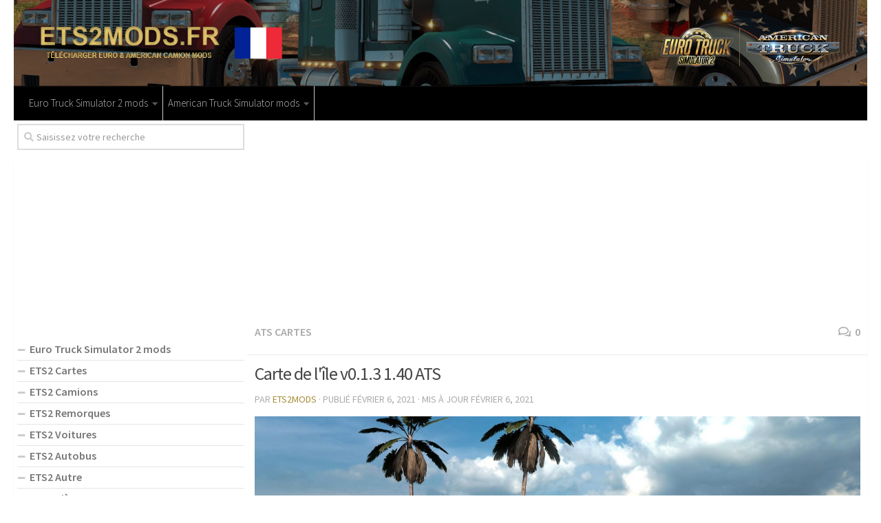

--- FILE ---
content_type: text/html; charset=UTF-8
request_url: https://ets2mods.fr/carte-de-lile-v0-1-3-1-40-ats/
body_size: 18005
content:
<!DOCTYPE html>
<html class="no-js" lang="fr-FR">
<head>
  <meta charset="UTF-8">
  <meta name="viewport" content="width=device-width, initial-scale=1.0">
  <link rel="profile" href="https://gmpg.org/xfn/11">
  <link rel="pingback" href="https://ets2mods.fr/xmlrpc.php">

  <meta name='robots' content='index, follow, max-image-preview:large, max-snippet:-1, max-video-preview:-1' />
<script>document.documentElement.className = document.documentElement.className.replace("no-js","js");</script>

	<!-- This site is optimized with the Yoast SEO plugin v23.9 - https://yoast.com/wordpress/plugins/seo/ -->
	<title>Carte de l&#039;île v0.1.3 1.40 ATS - ETS2 Mod | ATS Mod</title><link rel="preload" data-rocket-preload as="style" href="https://fonts.googleapis.com/css?family=Source%20Sans%20Pro%3A400%2C300italic%2C300%2C400italic%2C600&#038;subset=latin%2Clatin-ext&#038;display=swap" /><link rel="stylesheet" href="https://fonts.googleapis.com/css?family=Source%20Sans%20Pro%3A400%2C300italic%2C300%2C400italic%2C600&#038;subset=latin%2Clatin-ext&#038;display=swap" media="print" onload="this.media='all'" /><noscript><link rel="stylesheet" href="https://fonts.googleapis.com/css?family=Source%20Sans%20Pro%3A400%2C300italic%2C300%2C400italic%2C600&#038;subset=latin%2Clatin-ext&#038;display=swap" /></noscript>
	<link rel="canonical" href="https://ets2mods.fr/carte-de-lile-v0-1-3-1-40-ats/" />
	<meta property="og:locale" content="fr_FR" />
	<meta property="og:type" content="article" />
	<meta property="og:title" content="Carte de l&#039;île v0.1.3 1.40 ATS - ETS2 Mod | ATS Mod" />
	<meta property="og:description" content="&#046;&#046;&#046;" />
	<meta property="og:url" content="https://ets2mods.fr/carte-de-lile-v0-1-3-1-40-ats/" />
	<meta property="og:site_name" content="Euro Truck Simulator 2 mods | ETS2 Mods" />
	<meta property="article:published_time" content="2021-02-06T11:07:00+00:00" />
	<meta property="article:modified_time" content="2021-02-06T08:19:02+00:00" />
	<meta property="og:image" content="https://ets2mods.fr/wp-content/uploads/2021/02/carte-de-lile-v0-1-3-1-40-ats-1.jpg" />
	<meta property="og:image:width" content="1920" />
	<meta property="og:image:height" content="1080" />
	<meta property="og:image:type" content="image/jpeg" />
	<meta name="author" content="ets2mods" />
	<meta name="twitter:card" content="summary_large_image" />
	<meta name="twitter:label1" content="Écrit par" />
	<meta name="twitter:data1" content="ets2mods" />
	<script type="application/ld+json" class="yoast-schema-graph">{"@context":"https://schema.org","@graph":[{"@type":"WebPage","@id":"https://ets2mods.fr/carte-de-lile-v0-1-3-1-40-ats/","url":"https://ets2mods.fr/carte-de-lile-v0-1-3-1-40-ats/","name":"Carte de l&#039;île v0.1.3 1.40 ATS - ETS2 Mod | ATS Mod","isPartOf":{"@id":"https://ets2mods.fr/#website"},"primaryImageOfPage":{"@id":"https://ets2mods.fr/carte-de-lile-v0-1-3-1-40-ats/#primaryimage"},"image":{"@id":"https://ets2mods.fr/carte-de-lile-v0-1-3-1-40-ats/#primaryimage"},"thumbnailUrl":"https://ets2mods.fr/wp-content/uploads/2021/02/carte-de-lile-v0-1-3-1-40-ats-1.jpg","datePublished":"2021-02-06T11:07:00+00:00","dateModified":"2021-02-06T08:19:02+00:00","author":{"@id":"https://ets2mods.fr/#/schema/person/8b0f1ccd3e01346a607bdddcbb97bc3f"},"breadcrumb":{"@id":"https://ets2mods.fr/carte-de-lile-v0-1-3-1-40-ats/#breadcrumb"},"inLanguage":"fr-FR","potentialAction":[{"@type":"ReadAction","target":["https://ets2mods.fr/carte-de-lile-v0-1-3-1-40-ats/"]}]},{"@type":"ImageObject","inLanguage":"fr-FR","@id":"https://ets2mods.fr/carte-de-lile-v0-1-3-1-40-ats/#primaryimage","url":"https://ets2mods.fr/wp-content/uploads/2021/02/carte-de-lile-v0-1-3-1-40-ats-1.jpg","contentUrl":"https://ets2mods.fr/wp-content/uploads/2021/02/carte-de-lile-v0-1-3-1-40-ats-1.jpg","width":1920,"height":1080},{"@type":"BreadcrumbList","@id":"https://ets2mods.fr/carte-de-lile-v0-1-3-1-40-ats/#breadcrumb","itemListElement":[{"@type":"ListItem","position":1,"name":"Home","item":"https://ets2mods.fr/"},{"@type":"ListItem","position":2,"name":"Carte de l&#039;île v0.1.3 1.40 ATS"}]},{"@type":"WebSite","@id":"https://ets2mods.fr/#website","url":"https://ets2mods.fr/","name":"Euro Truck Simulator 2 mods | ETS2 Mods","description":"","potentialAction":[{"@type":"SearchAction","target":{"@type":"EntryPoint","urlTemplate":"https://ets2mods.fr/?s={search_term_string}"},"query-input":{"@type":"PropertyValueSpecification","valueRequired":true,"valueName":"search_term_string"}}],"inLanguage":"fr-FR"},{"@type":"Person","@id":"https://ets2mods.fr/#/schema/person/8b0f1ccd3e01346a607bdddcbb97bc3f","name":"ets2mods","image":{"@type":"ImageObject","inLanguage":"fr-FR","@id":"https://ets2mods.fr/#/schema/person/image/","url":"https://secure.gravatar.com/avatar/e275d042178b05527485e1d4b9eb1d88?s=96&d=mm&r=g","contentUrl":"https://secure.gravatar.com/avatar/e275d042178b05527485e1d4b9eb1d88?s=96&d=mm&r=g","caption":"ets2mods"},"sameAs":["http://ets2mods.fr"],"url":"https://ets2mods.fr/author/ets2mods/"}]}</script>
	<!-- / Yoast SEO plugin. -->


<link href='https://fonts.gstatic.com' crossorigin rel='preconnect' />
<link rel="alternate" type="application/rss+xml" title="Euro Truck Simulator 2 mods | ETS2 Mods &raquo; Flux" href="https://ets2mods.fr/feed/" />
<link rel="alternate" type="application/rss+xml" title="Euro Truck Simulator 2 mods | ETS2 Mods &raquo; Flux des commentaires" href="https://ets2mods.fr/comments/feed/" />
<link rel="alternate" type="application/rss+xml" title="Euro Truck Simulator 2 mods | ETS2 Mods &raquo; Carte de l&#039;île v0.1.3 1.40 ATS Flux des commentaires" href="https://ets2mods.fr/carte-de-lile-v0-1-3-1-40-ats/feed/" />
<style id='wp-emoji-styles-inline-css' type='text/css'>

	img.wp-smiley, img.emoji {
		display: inline !important;
		border: none !important;
		box-shadow: none !important;
		height: 1em !important;
		width: 1em !important;
		margin: 0 0.07em !important;
		vertical-align: -0.1em !important;
		background: none !important;
		padding: 0 !important;
	}
</style>
<link rel='stylesheet' id='wp-block-library-css' href='https://ets2mods.fr/wp-includes/css/dist/block-library/style.min.css?ver=6.6.2' type='text/css' media='all' />
<style id='classic-theme-styles-inline-css' type='text/css'>
/*! This file is auto-generated */
.wp-block-button__link{color:#fff;background-color:#32373c;border-radius:9999px;box-shadow:none;text-decoration:none;padding:calc(.667em + 2px) calc(1.333em + 2px);font-size:1.125em}.wp-block-file__button{background:#32373c;color:#fff;text-decoration:none}
</style>
<style id='global-styles-inline-css' type='text/css'>
:root{--wp--preset--aspect-ratio--square: 1;--wp--preset--aspect-ratio--4-3: 4/3;--wp--preset--aspect-ratio--3-4: 3/4;--wp--preset--aspect-ratio--3-2: 3/2;--wp--preset--aspect-ratio--2-3: 2/3;--wp--preset--aspect-ratio--16-9: 16/9;--wp--preset--aspect-ratio--9-16: 9/16;--wp--preset--color--black: #000000;--wp--preset--color--cyan-bluish-gray: #abb8c3;--wp--preset--color--white: #ffffff;--wp--preset--color--pale-pink: #f78da7;--wp--preset--color--vivid-red: #cf2e2e;--wp--preset--color--luminous-vivid-orange: #ff6900;--wp--preset--color--luminous-vivid-amber: #fcb900;--wp--preset--color--light-green-cyan: #7bdcb5;--wp--preset--color--vivid-green-cyan: #00d084;--wp--preset--color--pale-cyan-blue: #8ed1fc;--wp--preset--color--vivid-cyan-blue: #0693e3;--wp--preset--color--vivid-purple: #9b51e0;--wp--preset--gradient--vivid-cyan-blue-to-vivid-purple: linear-gradient(135deg,rgba(6,147,227,1) 0%,rgb(155,81,224) 100%);--wp--preset--gradient--light-green-cyan-to-vivid-green-cyan: linear-gradient(135deg,rgb(122,220,180) 0%,rgb(0,208,130) 100%);--wp--preset--gradient--luminous-vivid-amber-to-luminous-vivid-orange: linear-gradient(135deg,rgba(252,185,0,1) 0%,rgba(255,105,0,1) 100%);--wp--preset--gradient--luminous-vivid-orange-to-vivid-red: linear-gradient(135deg,rgba(255,105,0,1) 0%,rgb(207,46,46) 100%);--wp--preset--gradient--very-light-gray-to-cyan-bluish-gray: linear-gradient(135deg,rgb(238,238,238) 0%,rgb(169,184,195) 100%);--wp--preset--gradient--cool-to-warm-spectrum: linear-gradient(135deg,rgb(74,234,220) 0%,rgb(151,120,209) 20%,rgb(207,42,186) 40%,rgb(238,44,130) 60%,rgb(251,105,98) 80%,rgb(254,248,76) 100%);--wp--preset--gradient--blush-light-purple: linear-gradient(135deg,rgb(255,206,236) 0%,rgb(152,150,240) 100%);--wp--preset--gradient--blush-bordeaux: linear-gradient(135deg,rgb(254,205,165) 0%,rgb(254,45,45) 50%,rgb(107,0,62) 100%);--wp--preset--gradient--luminous-dusk: linear-gradient(135deg,rgb(255,203,112) 0%,rgb(199,81,192) 50%,rgb(65,88,208) 100%);--wp--preset--gradient--pale-ocean: linear-gradient(135deg,rgb(255,245,203) 0%,rgb(182,227,212) 50%,rgb(51,167,181) 100%);--wp--preset--gradient--electric-grass: linear-gradient(135deg,rgb(202,248,128) 0%,rgb(113,206,126) 100%);--wp--preset--gradient--midnight: linear-gradient(135deg,rgb(2,3,129) 0%,rgb(40,116,252) 100%);--wp--preset--font-size--small: 13px;--wp--preset--font-size--medium: 20px;--wp--preset--font-size--large: 36px;--wp--preset--font-size--x-large: 42px;--wp--preset--spacing--20: 0.44rem;--wp--preset--spacing--30: 0.67rem;--wp--preset--spacing--40: 1rem;--wp--preset--spacing--50: 1.5rem;--wp--preset--spacing--60: 2.25rem;--wp--preset--spacing--70: 3.38rem;--wp--preset--spacing--80: 5.06rem;--wp--preset--shadow--natural: 6px 6px 9px rgba(0, 0, 0, 0.2);--wp--preset--shadow--deep: 12px 12px 50px rgba(0, 0, 0, 0.4);--wp--preset--shadow--sharp: 6px 6px 0px rgba(0, 0, 0, 0.2);--wp--preset--shadow--outlined: 6px 6px 0px -3px rgba(255, 255, 255, 1), 6px 6px rgba(0, 0, 0, 1);--wp--preset--shadow--crisp: 6px 6px 0px rgba(0, 0, 0, 1);}:where(.is-layout-flex){gap: 0.5em;}:where(.is-layout-grid){gap: 0.5em;}body .is-layout-flex{display: flex;}.is-layout-flex{flex-wrap: wrap;align-items: center;}.is-layout-flex > :is(*, div){margin: 0;}body .is-layout-grid{display: grid;}.is-layout-grid > :is(*, div){margin: 0;}:where(.wp-block-columns.is-layout-flex){gap: 2em;}:where(.wp-block-columns.is-layout-grid){gap: 2em;}:where(.wp-block-post-template.is-layout-flex){gap: 1.25em;}:where(.wp-block-post-template.is-layout-grid){gap: 1.25em;}.has-black-color{color: var(--wp--preset--color--black) !important;}.has-cyan-bluish-gray-color{color: var(--wp--preset--color--cyan-bluish-gray) !important;}.has-white-color{color: var(--wp--preset--color--white) !important;}.has-pale-pink-color{color: var(--wp--preset--color--pale-pink) !important;}.has-vivid-red-color{color: var(--wp--preset--color--vivid-red) !important;}.has-luminous-vivid-orange-color{color: var(--wp--preset--color--luminous-vivid-orange) !important;}.has-luminous-vivid-amber-color{color: var(--wp--preset--color--luminous-vivid-amber) !important;}.has-light-green-cyan-color{color: var(--wp--preset--color--light-green-cyan) !important;}.has-vivid-green-cyan-color{color: var(--wp--preset--color--vivid-green-cyan) !important;}.has-pale-cyan-blue-color{color: var(--wp--preset--color--pale-cyan-blue) !important;}.has-vivid-cyan-blue-color{color: var(--wp--preset--color--vivid-cyan-blue) !important;}.has-vivid-purple-color{color: var(--wp--preset--color--vivid-purple) !important;}.has-black-background-color{background-color: var(--wp--preset--color--black) !important;}.has-cyan-bluish-gray-background-color{background-color: var(--wp--preset--color--cyan-bluish-gray) !important;}.has-white-background-color{background-color: var(--wp--preset--color--white) !important;}.has-pale-pink-background-color{background-color: var(--wp--preset--color--pale-pink) !important;}.has-vivid-red-background-color{background-color: var(--wp--preset--color--vivid-red) !important;}.has-luminous-vivid-orange-background-color{background-color: var(--wp--preset--color--luminous-vivid-orange) !important;}.has-luminous-vivid-amber-background-color{background-color: var(--wp--preset--color--luminous-vivid-amber) !important;}.has-light-green-cyan-background-color{background-color: var(--wp--preset--color--light-green-cyan) !important;}.has-vivid-green-cyan-background-color{background-color: var(--wp--preset--color--vivid-green-cyan) !important;}.has-pale-cyan-blue-background-color{background-color: var(--wp--preset--color--pale-cyan-blue) !important;}.has-vivid-cyan-blue-background-color{background-color: var(--wp--preset--color--vivid-cyan-blue) !important;}.has-vivid-purple-background-color{background-color: var(--wp--preset--color--vivid-purple) !important;}.has-black-border-color{border-color: var(--wp--preset--color--black) !important;}.has-cyan-bluish-gray-border-color{border-color: var(--wp--preset--color--cyan-bluish-gray) !important;}.has-white-border-color{border-color: var(--wp--preset--color--white) !important;}.has-pale-pink-border-color{border-color: var(--wp--preset--color--pale-pink) !important;}.has-vivid-red-border-color{border-color: var(--wp--preset--color--vivid-red) !important;}.has-luminous-vivid-orange-border-color{border-color: var(--wp--preset--color--luminous-vivid-orange) !important;}.has-luminous-vivid-amber-border-color{border-color: var(--wp--preset--color--luminous-vivid-amber) !important;}.has-light-green-cyan-border-color{border-color: var(--wp--preset--color--light-green-cyan) !important;}.has-vivid-green-cyan-border-color{border-color: var(--wp--preset--color--vivid-green-cyan) !important;}.has-pale-cyan-blue-border-color{border-color: var(--wp--preset--color--pale-cyan-blue) !important;}.has-vivid-cyan-blue-border-color{border-color: var(--wp--preset--color--vivid-cyan-blue) !important;}.has-vivid-purple-border-color{border-color: var(--wp--preset--color--vivid-purple) !important;}.has-vivid-cyan-blue-to-vivid-purple-gradient-background{background: var(--wp--preset--gradient--vivid-cyan-blue-to-vivid-purple) !important;}.has-light-green-cyan-to-vivid-green-cyan-gradient-background{background: var(--wp--preset--gradient--light-green-cyan-to-vivid-green-cyan) !important;}.has-luminous-vivid-amber-to-luminous-vivid-orange-gradient-background{background: var(--wp--preset--gradient--luminous-vivid-amber-to-luminous-vivid-orange) !important;}.has-luminous-vivid-orange-to-vivid-red-gradient-background{background: var(--wp--preset--gradient--luminous-vivid-orange-to-vivid-red) !important;}.has-very-light-gray-to-cyan-bluish-gray-gradient-background{background: var(--wp--preset--gradient--very-light-gray-to-cyan-bluish-gray) !important;}.has-cool-to-warm-spectrum-gradient-background{background: var(--wp--preset--gradient--cool-to-warm-spectrum) !important;}.has-blush-light-purple-gradient-background{background: var(--wp--preset--gradient--blush-light-purple) !important;}.has-blush-bordeaux-gradient-background{background: var(--wp--preset--gradient--blush-bordeaux) !important;}.has-luminous-dusk-gradient-background{background: var(--wp--preset--gradient--luminous-dusk) !important;}.has-pale-ocean-gradient-background{background: var(--wp--preset--gradient--pale-ocean) !important;}.has-electric-grass-gradient-background{background: var(--wp--preset--gradient--electric-grass) !important;}.has-midnight-gradient-background{background: var(--wp--preset--gradient--midnight) !important;}.has-small-font-size{font-size: var(--wp--preset--font-size--small) !important;}.has-medium-font-size{font-size: var(--wp--preset--font-size--medium) !important;}.has-large-font-size{font-size: var(--wp--preset--font-size--large) !important;}.has-x-large-font-size{font-size: var(--wp--preset--font-size--x-large) !important;}
:where(.wp-block-post-template.is-layout-flex){gap: 1.25em;}:where(.wp-block-post-template.is-layout-grid){gap: 1.25em;}
:where(.wp-block-columns.is-layout-flex){gap: 2em;}:where(.wp-block-columns.is-layout-grid){gap: 2em;}
:root :where(.wp-block-pullquote){font-size: 1.5em;line-height: 1.6;}
</style>
<link rel='stylesheet' id='responsive-lightbox-tosrus-css' href='https://ets2mods.fr/wp-content/plugins/responsive-lightbox/assets/tosrus/jquery.tosrus.min.css?ver=2.4.8' type='text/css' media='all' />
<link rel='stylesheet' id='hueman-main-style-css' href='https://ets2mods.fr/wp-content/themes/hueman/assets/front/css/main.min.css?ver=3.3.27' type='text/css' media='all' />
<style id='hueman-main-style-inline-css' type='text/css'>
body { font-family:'Source Sans Pro', Arial, sans-serif;font-size:0.94rem }@media only screen and (min-width: 720px) {
        .nav > li { font-size:0.94rem; }
      }.container-inner { max-width: 1400px; }::selection { background-color: #a58c38; }
::-moz-selection { background-color: #a58c38; }a,.themeform label .required,#flexslider-featured .flex-direction-nav .flex-next:hover,#flexslider-featured .flex-direction-nav .flex-prev:hover,.post-hover:hover .post-title a,.post-title a:hover,.sidebar.s1 .post-nav li a:hover i,.content .post-nav li a:hover i,.post-related a:hover,.sidebar.s1 .widget_rss ul li a,#footer .widget_rss ul li a,.sidebar.s1 .widget_calendar a,#footer .widget_calendar a,.sidebar.s1 .alx-tab .tab-item-category a,.sidebar.s1 .alx-posts .post-item-category a,.sidebar.s1 .alx-tab li:hover .tab-item-title a,.sidebar.s1 .alx-tab li:hover .tab-item-comment a,.sidebar.s1 .alx-posts li:hover .post-item-title a,#footer .alx-tab .tab-item-category a,#footer .alx-posts .post-item-category a,#footer .alx-tab li:hover .tab-item-title a,#footer .alx-tab li:hover .tab-item-comment a,#footer .alx-posts li:hover .post-item-title a,.comment-tabs li.active a,.comment-awaiting-moderation,.child-menu a:hover,.child-menu .current_page_item > a,.wp-pagenavi a{ color: #a58c38; }.themeform input[type="submit"],.themeform button[type="submit"],.sidebar.s1 .sidebar-top,.sidebar.s1 .sidebar-toggle,#flexslider-featured .flex-control-nav li a.flex-active,.post-tags a:hover,.sidebar.s1 .widget_calendar caption,#footer .widget_calendar caption,.author-bio .bio-avatar:after,.commentlist li.bypostauthor > .comment-body:after,.commentlist li.comment-author-admin > .comment-body:after{ background-color: #a58c38; }.post-format .format-container { border-color: #a58c38; }.sidebar.s1 .alx-tabs-nav li.active a,#footer .alx-tabs-nav li.active a,.comment-tabs li.active a,.wp-pagenavi a:hover,.wp-pagenavi a:active,.wp-pagenavi span.current{ border-bottom-color: #a58c38!important; }.sidebar.s2 .post-nav li a:hover i,
.sidebar.s2 .widget_rss ul li a,
.sidebar.s2 .widget_calendar a,
.sidebar.s2 .alx-tab .tab-item-category a,
.sidebar.s2 .alx-posts .post-item-category a,
.sidebar.s2 .alx-tab li:hover .tab-item-title a,
.sidebar.s2 .alx-tab li:hover .tab-item-comment a,
.sidebar.s2 .alx-posts li:hover .post-item-title a { color: #a58c38; }
.sidebar.s2 .sidebar-top,.sidebar.s2 .sidebar-toggle,.post-comments,.jp-play-bar,.jp-volume-bar-value,.sidebar.s2 .widget_calendar caption{ background-color: #a58c38; }.sidebar.s2 .alx-tabs-nav li.active a { border-bottom-color: #a58c38; }
.post-comments span:before { border-right-color: #a58c38; }
      .search-expand,
              #nav-topbar.nav-container { background-color: #a58c38}@media only screen and (min-width: 720px) {
                #nav-topbar .nav ul { background-color: #a58c38; }
              }.is-scrolled #header .nav-container.desktop-sticky,
              .is-scrolled #header .search-expand { background-color: #a58c38; background-color: rgba(165,140,56,0.90) }.is-scrolled .topbar-transparent #nav-topbar.desktop-sticky .nav ul { background-color: #a58c38; background-color: rgba(165,140,56,0.95) }#header { background-color: #ffffff; }
@media only screen and (min-width: 720px) {
  #nav-header .nav ul { background-color: #ffffff; }
}
        #header #nav-mobile { background-color: #a58c38; }.is-scrolled #header #nav-mobile { background-color: #a58c38; background-color: rgba(165,140,56,0.90) }#nav-header.nav-container, #main-header-search .search-expand { background-color: #000000; }
@media only screen and (min-width: 720px) {
  #nav-header .nav ul { background-color: #000000; }
}
        body { background-color: #ffffff; }
</style>
<link rel='stylesheet' id='hueman-font-awesome-css' href='https://ets2mods.fr/wp-content/themes/hueman/assets/front/css/font-awesome.min.css?ver=3.3.27' type='text/css' media='all' />
<script type="text/javascript" src="https://ets2mods.fr/wp-includes/js/jquery/jquery.min.js?ver=3.7.1" id="jquery-core-js"></script>
<script type="text/javascript" src="https://ets2mods.fr/wp-includes/js/jquery/jquery-migrate.min.js?ver=3.4.1" id="jquery-migrate-js"></script>
<script type="text/javascript" src="https://ets2mods.fr/wp-content/plugins/responsive-lightbox/assets/infinitescroll/infinite-scroll.pkgd.min.js?ver=6.6.2" id="responsive-lightbox-infinite-scroll-js"></script>
<link rel="https://api.w.org/" href="https://ets2mods.fr/wp-json/" /><link rel="alternate" title="JSON" type="application/json" href="https://ets2mods.fr/wp-json/wp/v2/posts/4050" /><link rel="EditURI" type="application/rsd+xml" title="RSD" href="https://ets2mods.fr/xmlrpc.php?rsd" />
<meta name="generator" content="WordPress 6.6.2" />
<link rel='shortlink' href='https://ets2mods.fr/?p=4050' />
<link rel="alternate" title="oEmbed (JSON)" type="application/json+oembed" href="https://ets2mods.fr/wp-json/oembed/1.0/embed?url=https%3A%2F%2Fets2mods.fr%2Fcarte-de-lile-v0-1-3-1-40-ats%2F" />
<link rel="alternate" title="oEmbed (XML)" type="text/xml+oembed" href="https://ets2mods.fr/wp-json/oembed/1.0/embed?url=https%3A%2F%2Fets2mods.fr%2Fcarte-de-lile-v0-1-3-1-40-ats%2F&#038;format=xml" />
<!--[if lt IE 9]>
<script src="https://ets2mods.fr/wp-content/themes/hueman/assets/front/js/ie/html5shiv-printshiv.min.js"></script>
<script src="https://ets2mods.fr/wp-content/themes/hueman/assets/front/js/ie/selectivizr.js"></script>
<![endif]-->
<link rel="icon" href="https://ets2mods.fr/wp-content/uploads/2020/12/cropped-favicon-150x150.png" sizes="32x32" />
<link rel="icon" href="https://ets2mods.fr/wp-content/uploads/2020/12/cropped-favicon-300x300.png" sizes="192x192" />
<link rel="apple-touch-icon" href="https://ets2mods.fr/wp-content/uploads/2020/12/cropped-favicon-300x300.png" />
<meta name="msapplication-TileImage" content="https://ets2mods.fr/wp-content/uploads/2020/12/cropped-favicon-300x300.png" />
		<style type="text/css" id="wp-custom-css">
			#nav-topbar .nav li a {
     color:#000;
}

.sidebar .sidebar-content, .sidebar .sidebar-toggle {background:#fff;}

.col-2cr .main-inner {background:none;}

.wp-pagenavi a {
		height: 100%;
    width: auto;
    display: inline-block;
    background: #e0dddd;
    border-radius: 3px;
    -webkit-border-radius: 3px;
    -moz-border-radius: 3px;
    -o-border-radius: 3px;
    line-height: inherit;
    vertical-align: middle;
    text-decoration: none;
		margin: 3px;
    padding: 7px 10px;
    position: relative;
    bottom: 2px;
		font-size: 23px;
	 	color: #fff;
}

.wp-pagenavi span.current {
    border-bottom-color: #fd8c02!important;
    background: #fd8c02!important;
    color: #fff;
		border-radius: 3px;
    -webkit-border-radius: 3px;
    -moz-border-radius: 3px;
    -o-border-radius: 3px;
		line-height: inherit;
    vertical-align: middle;
    text-decoration: none;
		margin: 3px;
    padding: 2px 10px;
    position: relative;
    bottom: 2px;
		font-size: 23px;
}


.widget {
    font-size: 16px;
}

@media only screen and (max-width: 719px){
.entry {font-size: 17px;}
}	

.page-title a {
    font-size: 16px;
}

.post-byline {
    font-size: 14px;
}

.page-title h1 {
		font-weight:600;
    font-size: 16px;
}



.dmod {color: #FFFFFF;
    padding: 7px 32px;
    font-size: 17px;
    line-height: 26px;
    border-color: #1AAF23;
    background-color:#1AAF23;}

img {
    margin-right: 1.5px;
    max-width: 100%;
    height: auto;
}

.post-comments {
    background: rgba(246, 247, 249, 0.28) !important;
    font-size: .75rem;
    line-height: 1.66rem;
    color: #fff;
    display: block;
    position: absolute;
    top: 10px;
    right: 0;
    -webkit-box-shadow: inset -1px 0 1px rgba(0,0,0,.2);
    box-shadow: inset -1px 0 1px rgba(0,0,0,.2);
}

.post-comments > span:before { content:''; display: inline-block; border-left: 7px solid transparent; border-right: 7px solid transparent !important; border-top: 7px solid transparent; border-bottom: 7px solid transparent; position: absolute; top: 5px; left: -14px; }

/*------*/

.sidebar .widget {
    padding: 5px 5px 5px;
}

.alx-posts li, .alx-tab li, .widget_archive ul li, .widget_categories ul li, .widget_links ul li, .widget_meta ul li, .widget_nav_menu ul li a, .widget_pages ul li a, .widget_recent_comments ul li, .widget_recent_entries ul li, .widget_rss ul li {
    padding: 3px 0;
    border-bottom: 1px solid #e4e4e4;
}

.notebox { background: #f0f0f0;
    position: relative;
    padding: 11px 14px;
    color: #888;
    margin-bottom: 15px;
    font-size: 13px;
    line-height: 1.3em; }

.pad { padding: 10px 10px 20px; }

.nav > li > a { padding-left:7px; padding-right:7px;}

#nav-header .nav > li {
    border-right: 1px solid #ccc;
}

.header-desktop-sticky.topbar-enabled #header {
    padding-top: 40px;
}

.post-list .post-row {
    margin-left: -30px;
    padding-left: 30px;
    float: left;
    width: 100%;
    border-bottom: none;
    margin-bottom: 15px;
    position: relative;
}

.archive .post, .blog .post, .search .page, .search .post, .single .post {
    margin-bottom: 10px;
}

.widget > h3 {
    font-size: 22px;
    font-weight: 400;
    text-transform: uppercase;
    margin-bottom: 0.5em;
}

.alx-posts .post-item-date, .alx-tab .tab-item-date, .alx-tab .tab-item-name {
    text-transform: uppercase;
    color: #aaa;
    font-size: 1em;
}


/*comentaru buttonas*/
.themeform input[type="submit"], .themeform button[type="submit"], .sidebar.s1 .sidebar-top, .sidebar.s1 .sidebar-toggle, #flexslider-featured .flex-control-nav li a.flex-active, .post-tags a:hover, .sidebar.s1 .widget_calendar caption, #footer .widget_calendar caption, .author-bio .bio-avatar:after, .commentlist li.bypostauthor > .comment-body:after, .commentlist li.comment-author-admin > .comment-body:after {
    background-color: #fd8c02;
    margin-top: 10px;
    margin-bottom: 5px;
}

.alx-posts li, .alx-tab li, .widget_archive ul li, .widget_categories ul li, .widget_links ul li, .widget_meta ul li, .widget_nav_menu ul li a, .widget_pages ul li a, .widget_recent_comments ul li, .widget_recent_entries ul li, .widget_rss ul li {
    padding: 3px 0;
    border-bottom: 1px solid #e4e4e4;
    font-weight: 600;
}

.single .post-title {
    font-size: 26px;
    letter-spacing: -1px;
    line-height: 1.3em;
}

.hr, hr {
    border: 0;
    background: #eee;
    border-bottom: 2px solid #eee;
    height: 1px;
    margin: 5px 0;
}

.post-tags {
    margin-bottom: 15px;
    margin-top: 5px;
}

.post-ratings {
    width: 100%;
    opacity: 1;
    /* background-color: #ffffff; */
    margin-bottom: 15px;
}

.entry ins {
    background: #fff;
}

/* Comment section CSS */
#respond { 
background: #fbfbfb;
padding:0 10px 0 10px;
}
  
/* Highlight active form field */
  
#respond input[type=text], textarea {
  -webkit-transition: all 0.30s ease-in-out;
  -moz-transition: all 0.30s ease-in-out;
  -ms-transition: all 0.30s ease-in-out;
  -o-transition: all 0.30s ease-in-out;
  outline: none;
  padding: 3px 0px 3px 3px;
  margin: 5px 1px 3px 0px;
  border: 1px solid #DDDDDD;
}
   
   
#respond input[type=text]:focus,
input[type=email]:focus, 
input[type=url]:focus,
textarea:focus {
box-shadow: 0 0 5px rgba(81, 203, 238, 1);
margin: 5px 1px 3px 0px;
border: 2px solid rgba(81, 203, 238, 1);
}

#author, #email { 
font-family: "Open Sans", "Droid Sans", Arial;
font-style:italic;
color:#1d1d1d; 
letter-spacing:.1em;
} 
  
#url  { 
color: #1d1d1d;
font-family: "Luicida Console", "Courier New", "Courier", monospace; 
} 

#submit {
background:-moz-linear-gradient(top, #44c767 5%, #5cbf2a 100%);
background:-webkit-linear-gradient(top, #44c767 5%, #5cbf2a 100%);
background:-o-linear-gradient(top, #44c767 5%, #5cbf2a 100%);
background:-ms-linear-gradient(top, #44c767 5%, #5cbf2a 100%);
background:linear-gradient(to bottom, #44c767 5%, #5cbf2a 100%);
background-color:#44c767;
-moz-border-radius:28px;
-webkit-border-radius:28px;
border-radius:28px;
border:1px solid #18ab29;
display:inline-block;
cursor:pointer;
color:#ffffff;
font-family:Arial;
font-size:17px;
padding:16px 31px;
text-decoration:none;
text-shadow:0px 1px 0px #2f6627;
} 
  
#submit:hover {
background:-webkit-gradient(linear, left top, left bottom, color-stop(0.05, #5cbf2a), color-stop(1, #44c767));
background:-moz-linear-gradient(top, #5cbf2a 5%, #44c767 100%);
background:-webkit-linear-gradient(top, #5cbf2a 5%, #44c767 100%);
background:-o-linear-gradient(top, #5cbf2a 5%, #44c767 100%);
background:-ms-linear-gradient(top, #5cbf2a 5%, #44c767 100%);
background:linear-gradient(to bottom, #5cbf2a 5%, #44c767 100%);
background-color:#5cbf2a; 
}
#submit:active { 
position:relative;
top:1px;
}

p.comment-notice {
    border: 1px solid #ffd499;
    background-color: #fff4e5;
    border-radius: 5px;
    padding: 10px;
    margin: 10px 0px 10px 0px;
    font-size: medium;
    font-style: italic;
}

.downloadmods{background-color:#fd8c02;
font-weight: 500;}

.uploadmods{background-color:#fd8c02;
font-weight: 500;}

		</style>
		<!-- Global site tag (gtag.js) - Google Analytics -->
<script async src="https://www.googletagmanager.com/gtag/js?id=UA-186422064-1"></script>
<script>
  window.dataLayer = window.dataLayer || [];
  function gtag(){dataLayer.push(arguments);}
  gtag('js', new Date());

  gtag('config', 'UA-186422064-1');
</script>

<script data-ad-client="ca-pub-4823433541855873" async src="https://pagead2.googlesyndication.com/pagead/js/adsbygoogle.js"></script>	

<meta name="generator" content="WP Rocket 3.17.3" data-wpr-features="wpr_desktop wpr_preload_links" /></head>
<body class="post-template-default single single-post postid-4050 single-format-standard col-2cr full-width header-mobile-sticky chrome">

<div data-rocket-location-hash="99bb46786fd5bd31bcd7bdc067ad247a" id="wrapper">

  
  
<script type="text/javascript">var _Hasync= _Hasync|| [];_Hasync.push(['Histats.start', '1,4380872,4,0,0,0,00010000']);_Hasync.push(['Histats.fasi', '1']);_Hasync.push(['Histats.track_hits', '']);(function() {var hs = document.createElement('script'); hs.type = 'text/javascript'; hs.async = true;hs.src = ('//s10.histats.com/js15_as.js');(document.getElementsByTagName('head')[0] || document.getElementsByTagName('body')[0]).appendChild(hs);})();</script><noscript><a href="/" target="_blank"><img  src="//sstatic1.histats.com/0.gif?4380872&101" alt="" border="0"></a></noscript>

<header data-rocket-location-hash="fdd05bd650aaebed78e1e761a7b19528" id="header" class="top-menu-mobile-on one-mobile-menu top_menu header-ads-desktop  topbar-transparent has-header-img">
        <nav class="nav-container group mobile-menu mobile-sticky no-menu-assigned" id="nav-mobile" data-menu-id="header-1">
  <div class="mobile-title-logo-in-header">                  <p class="site-title"><a class="custom-logo-link" href="https://ets2mods.fr/" rel="home" title="Euro Truck Simulator 2 mods | ETS2 Mods | Page d'accueil">Euro Truck Simulator 2 mods | ETS2 Mods</a></p>
                </div>
        
                    <div class="nav-toggle"><i class="fas fa-bars"></i></div>
            
      <div class="nav-text"></div>
      <div class="nav-wrap container">
                  <ul class="nav container-inner group mobile-search">
                            <li>
                  <form method="get" class="searchform themeform" action="https://ets2mods.fr/">
	<div>
		<input type="text" class="search" name="s" onblur="if(this.value=='')this.value='Saisissez votre recherche';" onfocus="if(this.value=='Saisissez votre recherche')this.value='';" value="Saisissez votre recherche" />
	</div>
</form>                </li>
                      </ul>
                <ul id="menu-top" class="nav container-inner group"><li id="menu-item-59" class="menu-item menu-item-type-taxonomy menu-item-object-category menu-item-has-children menu-item-59"><a href="https://ets2mods.fr/category/euro-truck-simulator-2-mods/">Euro Truck Simulator 2 mods</a>
<ul class="sub-menu">
	<li id="menu-item-63" class="menu-item menu-item-type-taxonomy menu-item-object-category menu-item-63"><a href="https://ets2mods.fr/category/euro-truck-simulator-2-mods/ets2-cartes/">ETS2 Cartes</a></li>
	<li id="menu-item-62" class="menu-item menu-item-type-taxonomy menu-item-object-category menu-item-62"><a href="https://ets2mods.fr/category/euro-truck-simulator-2-mods/ets2-camions/">ETS2 Camions</a></li>
	<li id="menu-item-66" class="menu-item menu-item-type-taxonomy menu-item-object-category menu-item-66"><a href="https://ets2mods.fr/category/euro-truck-simulator-2-mods/ets2-remorques/">ETS2 Remorques</a></li>
	<li id="menu-item-69" class="menu-item menu-item-type-taxonomy menu-item-object-category menu-item-69"><a href="https://ets2mods.fr/category/euro-truck-simulator-2-mods/ets2-voitures/">ETS2 Voitures</a></li>
	<li id="menu-item-60" class="menu-item menu-item-type-taxonomy menu-item-object-category menu-item-60"><a href="https://ets2mods.fr/category/euro-truck-simulator-2-mods/ets2-autobus/">ETS2 Autobus</a></li>
	<li id="menu-item-61" class="menu-item menu-item-type-taxonomy menu-item-object-category menu-item-61"><a href="https://ets2mods.fr/category/euro-truck-simulator-2-mods/ets2-autre/">ETS2 Autre</a></li>
	<li id="menu-item-65" class="menu-item menu-item-type-taxonomy menu-item-object-category menu-item-65"><a href="https://ets2mods.fr/category/euro-truck-simulator-2-mods/ets2-pieces/">ETS2 Pièces</a></li>
	<li id="menu-item-64" class="menu-item menu-item-type-taxonomy menu-item-object-category menu-item-64"><a href="https://ets2mods.fr/category/euro-truck-simulator-2-mods/ets2-interieurs/">ETS2 Intérieurs</a></li>
	<li id="menu-item-67" class="menu-item menu-item-type-taxonomy menu-item-object-category menu-item-67"><a href="https://ets2mods.fr/category/euro-truck-simulator-2-mods/ets2-skins/">ETS2 Skins</a></li>
	<li id="menu-item-68" class="menu-item menu-item-type-taxonomy menu-item-object-category menu-item-68"><a href="https://ets2mods.fr/category/euro-truck-simulator-2-mods/ets2-sons/">ETS2 Sons</a></li>
</ul>
</li>
<li id="menu-item-46" class="menu-item menu-item-type-taxonomy menu-item-object-category current-post-ancestor menu-item-has-children menu-item-46"><a href="https://ets2mods.fr/category/american-truck-simulator-mods/">American Truck Simulator mods</a>
<ul class="sub-menu">
	<li id="menu-item-50" class="menu-item menu-item-type-taxonomy menu-item-object-category current-post-ancestor current-menu-parent current-post-parent menu-item-50"><a href="https://ets2mods.fr/category/american-truck-simulator-mods/ats-cartes/">ATS Cartes</a></li>
	<li id="menu-item-49" class="menu-item menu-item-type-taxonomy menu-item-object-category menu-item-49"><a href="https://ets2mods.fr/category/american-truck-simulator-mods/ats-camions/">ATS Camions</a></li>
	<li id="menu-item-54" class="menu-item menu-item-type-taxonomy menu-item-object-category menu-item-54"><a href="https://ets2mods.fr/category/american-truck-simulator-mods/ats-remorques/">ATS Remorques</a></li>
	<li id="menu-item-58" class="menu-item menu-item-type-taxonomy menu-item-object-category menu-item-58"><a href="https://ets2mods.fr/category/american-truck-simulator-mods/ats-voitures/">ATS Voitures</a></li>
	<li id="menu-item-47" class="menu-item menu-item-type-taxonomy menu-item-object-category menu-item-47"><a href="https://ets2mods.fr/category/american-truck-simulator-mods/ats-autobus/">ATS Autobus</a></li>
	<li id="menu-item-57" class="menu-item menu-item-type-taxonomy menu-item-object-category menu-item-57"><a href="https://ets2mods.fr/category/american-truck-simulator-mods/ats-trafic/">ATS Trafic</a></li>
	<li id="menu-item-48" class="menu-item menu-item-type-taxonomy menu-item-object-category menu-item-48"><a href="https://ets2mods.fr/category/american-truck-simulator-mods/ats-autre/">ATS Autre</a></li>
	<li id="menu-item-51" class="menu-item menu-item-type-taxonomy menu-item-object-category menu-item-51"><a href="https://ets2mods.fr/category/american-truck-simulator-mods/ats-interieurs/">ATS Intérieurs</a></li>
	<li id="menu-item-53" class="menu-item menu-item-type-taxonomy menu-item-object-category menu-item-53"><a href="https://ets2mods.fr/category/american-truck-simulator-mods/ats-pieces/">ATS Pièces</a></li>
	<li id="menu-item-55" class="menu-item menu-item-type-taxonomy menu-item-object-category menu-item-55"><a href="https://ets2mods.fr/category/american-truck-simulator-mods/ats-skins/">ATS Skins</a></li>
	<li id="menu-item-56" class="menu-item menu-item-type-taxonomy menu-item-object-category menu-item-56"><a href="https://ets2mods.fr/category/american-truck-simulator-mods/ats-sons/">ATS Sons</a></li>
	<li id="menu-item-52" class="menu-item menu-item-type-taxonomy menu-item-object-category menu-item-52"><a href="https://ets2mods.fr/category/american-truck-simulator-mods/ats-packs/">ATS Packs</a></li>
</ul>
</li>
</ul>      </div>
</nav><!--/#nav-topbar-->  
  
  <div data-rocket-location-hash="868a85a6ebe54607a54efd56180576eb" class="container group">
        <div data-rocket-location-hash="3330b3485214008c473c1732b5d5ac41" class="container-inner">

                <div id="header-image-wrap">
              <div class="group pad central-header-zone">
                                                  </div>

              <a href="https://ets2mods.fr/" rel="home"><img class="site-image" src="https://ets2mods.fr/wp-content/uploads/2020/12/euro-truck-simulator-2-mods-fr.jpg" alt="Euro Truck Simulator 2 mods | ETS2 Mods"></a>          </div>
      
                <nav class="nav-container group desktop-menu " id="nav-header" data-menu-id="header-2">
    <div class="nav-text"><!-- put your mobile menu text here --></div>

  <div class="nav-wrap container">
        <ul id="menu-top-1" class="nav container-inner group"><li class="menu-item menu-item-type-taxonomy menu-item-object-category menu-item-has-children menu-item-59"><a href="https://ets2mods.fr/category/euro-truck-simulator-2-mods/">Euro Truck Simulator 2 mods</a>
<ul class="sub-menu">
	<li class="menu-item menu-item-type-taxonomy menu-item-object-category menu-item-63"><a href="https://ets2mods.fr/category/euro-truck-simulator-2-mods/ets2-cartes/">ETS2 Cartes</a></li>
	<li class="menu-item menu-item-type-taxonomy menu-item-object-category menu-item-62"><a href="https://ets2mods.fr/category/euro-truck-simulator-2-mods/ets2-camions/">ETS2 Camions</a></li>
	<li class="menu-item menu-item-type-taxonomy menu-item-object-category menu-item-66"><a href="https://ets2mods.fr/category/euro-truck-simulator-2-mods/ets2-remorques/">ETS2 Remorques</a></li>
	<li class="menu-item menu-item-type-taxonomy menu-item-object-category menu-item-69"><a href="https://ets2mods.fr/category/euro-truck-simulator-2-mods/ets2-voitures/">ETS2 Voitures</a></li>
	<li class="menu-item menu-item-type-taxonomy menu-item-object-category menu-item-60"><a href="https://ets2mods.fr/category/euro-truck-simulator-2-mods/ets2-autobus/">ETS2 Autobus</a></li>
	<li class="menu-item menu-item-type-taxonomy menu-item-object-category menu-item-61"><a href="https://ets2mods.fr/category/euro-truck-simulator-2-mods/ets2-autre/">ETS2 Autre</a></li>
	<li class="menu-item menu-item-type-taxonomy menu-item-object-category menu-item-65"><a href="https://ets2mods.fr/category/euro-truck-simulator-2-mods/ets2-pieces/">ETS2 Pièces</a></li>
	<li class="menu-item menu-item-type-taxonomy menu-item-object-category menu-item-64"><a href="https://ets2mods.fr/category/euro-truck-simulator-2-mods/ets2-interieurs/">ETS2 Intérieurs</a></li>
	<li class="menu-item menu-item-type-taxonomy menu-item-object-category menu-item-67"><a href="https://ets2mods.fr/category/euro-truck-simulator-2-mods/ets2-skins/">ETS2 Skins</a></li>
	<li class="menu-item menu-item-type-taxonomy menu-item-object-category menu-item-68"><a href="https://ets2mods.fr/category/euro-truck-simulator-2-mods/ets2-sons/">ETS2 Sons</a></li>
</ul>
</li>
<li class="menu-item menu-item-type-taxonomy menu-item-object-category current-post-ancestor menu-item-has-children menu-item-46"><a href="https://ets2mods.fr/category/american-truck-simulator-mods/">American Truck Simulator mods</a>
<ul class="sub-menu">
	<li class="menu-item menu-item-type-taxonomy menu-item-object-category current-post-ancestor current-menu-parent current-post-parent menu-item-50"><a href="https://ets2mods.fr/category/american-truck-simulator-mods/ats-cartes/">ATS Cartes</a></li>
	<li class="menu-item menu-item-type-taxonomy menu-item-object-category menu-item-49"><a href="https://ets2mods.fr/category/american-truck-simulator-mods/ats-camions/">ATS Camions</a></li>
	<li class="menu-item menu-item-type-taxonomy menu-item-object-category menu-item-54"><a href="https://ets2mods.fr/category/american-truck-simulator-mods/ats-remorques/">ATS Remorques</a></li>
	<li class="menu-item menu-item-type-taxonomy menu-item-object-category menu-item-58"><a href="https://ets2mods.fr/category/american-truck-simulator-mods/ats-voitures/">ATS Voitures</a></li>
	<li class="menu-item menu-item-type-taxonomy menu-item-object-category menu-item-47"><a href="https://ets2mods.fr/category/american-truck-simulator-mods/ats-autobus/">ATS Autobus</a></li>
	<li class="menu-item menu-item-type-taxonomy menu-item-object-category menu-item-57"><a href="https://ets2mods.fr/category/american-truck-simulator-mods/ats-trafic/">ATS Trafic</a></li>
	<li class="menu-item menu-item-type-taxonomy menu-item-object-category menu-item-48"><a href="https://ets2mods.fr/category/american-truck-simulator-mods/ats-autre/">ATS Autre</a></li>
	<li class="menu-item menu-item-type-taxonomy menu-item-object-category menu-item-51"><a href="https://ets2mods.fr/category/american-truck-simulator-mods/ats-interieurs/">ATS Intérieurs</a></li>
	<li class="menu-item menu-item-type-taxonomy menu-item-object-category menu-item-53"><a href="https://ets2mods.fr/category/american-truck-simulator-mods/ats-pieces/">ATS Pièces</a></li>
	<li class="menu-item menu-item-type-taxonomy menu-item-object-category menu-item-55"><a href="https://ets2mods.fr/category/american-truck-simulator-mods/ats-skins/">ATS Skins</a></li>
	<li class="menu-item menu-item-type-taxonomy menu-item-object-category menu-item-56"><a href="https://ets2mods.fr/category/american-truck-simulator-mods/ats-sons/">ATS Sons</a></li>
	<li class="menu-item menu-item-type-taxonomy menu-item-object-category menu-item-52"><a href="https://ets2mods.fr/category/american-truck-simulator-mods/ats-packs/">ATS Packs</a></li>
</ul>
</li>
</ul>  </div>
</nav><!--/#nav-header-->      
    </div><!--/.container-inner-->
      </div><!--/.container-->

</header><!--/#header-->
  
  <div data-rocket-location-hash="bb409f725f280a7c7a738c0f426a0a62" class="container" id="page">
    <div class="container-inner">
            <div class="main">
        <div class="main-inner group">
          
              <section class="content">

	<center>
	<div style="margin-top:5px;">
<script async src="https://pagead2.googlesyndication.com/pagead/js/adsbygoogle.js"></script>
<!-- ETS2 responsive FR -->
<ins class="adsbygoogle"
     style="display:block"
     data-ad-client="ca-pub-4823433541855873"
     data-ad-slot="6156988624"
     data-ad-format="auto"
     data-full-width-responsive="true"></ins>
<script>
     (adsbygoogle = window.adsbygoogle || []).push({});
</script>
	</div>	
	</center>
        
              <div class="page-title pad group">
          	    		<ul class="meta-single group">
    			<li class="category"><a href="https://ets2mods.fr/category/american-truck-simulator-mods/ats-cartes/" rel="category tag">ATS Cartes</a></li>
    			    			<li class="comments"><a href="https://ets2mods.fr/carte-de-lile-v0-1-3-1-40-ats/#respond"><i class="far fa-comments"></i>0</a></li>
    			    		</ul>

    	
    </div><!--/.page-title-->
          <div class="pad group">

 
              <article class="post-4050 post type-post status-publish format-standard has-post-thumbnail hentry category-ats-cartes">
    <div class="post-inner group">

      <h1 class="post-title entry-title">Carte de l&#039;île v0.1.3 1.40 ATS</h1>
<p class="post-byline">par   <span class="vcard author">
     <span class="fn"><a href="https://ets2mods.fr/author/ets2mods/" title="Articles par ets2mods" rel="author">ets2mods</a></span>
   </span> &middot;
                            Publié <time class="published" datetime="février 6, 2021">février 6, 2021</time>
              &middot; Mis à jour <time class="updated" datetime="février 6, 2021">février 6, 2021</time>
               </p>
      
<!-- Start -->
<center><img width="1920" height="1080" src="https://ets2mods.fr/wp-content/uploads/2021/02/carte-de-lile-v0-1-3-1-40-ats-1.jpg" class="attachment-post-thumbnail size-post-thumbnail wp-post-image" alt="" decoding="async" fetchpriority="high" srcset="https://ets2mods.fr/wp-content/uploads/2021/02/carte-de-lile-v0-1-3-1-40-ats-1.jpg 1920w, https://ets2mods.fr/wp-content/uploads/2021/02/carte-de-lile-v0-1-3-1-40-ats-1-300x169.jpg 300w, https://ets2mods.fr/wp-content/uploads/2021/02/carte-de-lile-v0-1-3-1-40-ats-1-1024x576.jpg 1024w, https://ets2mods.fr/wp-content/uploads/2021/02/carte-de-lile-v0-1-3-1-40-ats-1-768x432.jpg 768w, https://ets2mods.fr/wp-content/uploads/2021/02/carte-de-lile-v0-1-3-1-40-ats-1-1536x864.jpg 1536w" sizes="(max-width: 1920px) 100vw, 1920px" />  
		</center>
<!-- E -->

      <div class="clear"></div>

      <div class="entry themeform">
        <div class="entry-inner">

<!-- Start -->
<center>			
<a href="https://ets2mods.fr/wp-content/uploads/2021/02/carte-de-lile-v0-1-3-1-40-ats.jpg" data-rel="lightbox"><img width="150" height="150" src="https://ets2mods.fr/wp-content/uploads/2021/02/carte-de-lile-v0-1-3-1-40-ats-150x150.jpg" class="attachment-thumbnail size-thumbnail" alt="" decoding="async" srcset="https://ets2mods.fr/wp-content/uploads/2021/02/carte-de-lile-v0-1-3-1-40-ats-150x150.jpg 150w, https://ets2mods.fr/wp-content/uploads/2021/02/carte-de-lile-v0-1-3-1-40-ats-160x160.jpg 160w, https://ets2mods.fr/wp-content/uploads/2021/02/carte-de-lile-v0-1-3-1-40-ats-320x320.jpg 320w" sizes="(max-width: 150px) 100vw, 150px" /></a><a href="https://ets2mods.fr/wp-content/uploads/2021/02/carte-de-lile-v0-1-3-1-40-ats-1.jpg" data-rel="lightbox"><img width="150" height="150" src="https://ets2mods.fr/wp-content/uploads/2021/02/carte-de-lile-v0-1-3-1-40-ats-1-150x150.jpg" class="attachment-thumbnail size-thumbnail" alt="" decoding="async" srcset="https://ets2mods.fr/wp-content/uploads/2021/02/carte-de-lile-v0-1-3-1-40-ats-1-150x150.jpg 150w, https://ets2mods.fr/wp-content/uploads/2021/02/carte-de-lile-v0-1-3-1-40-ats-1-160x160.jpg 160w, https://ets2mods.fr/wp-content/uploads/2021/02/carte-de-lile-v0-1-3-1-40-ats-1-320x320.jpg 320w" sizes="(max-width: 150px) 100vw, 150px" /></a><a href="https://ets2mods.fr/wp-content/uploads/2021/02/carte-de-lile-v0-1-3-1-40-ats-2.jpg" data-rel="lightbox"><img width="150" height="150" src="https://ets2mods.fr/wp-content/uploads/2021/02/carte-de-lile-v0-1-3-1-40-ats-2-150x150.jpg" class="attachment-thumbnail size-thumbnail" alt="" decoding="async" loading="lazy" srcset="https://ets2mods.fr/wp-content/uploads/2021/02/carte-de-lile-v0-1-3-1-40-ats-2-150x150.jpg 150w, https://ets2mods.fr/wp-content/uploads/2021/02/carte-de-lile-v0-1-3-1-40-ats-2-160x160.jpg 160w, https://ets2mods.fr/wp-content/uploads/2021/02/carte-de-lile-v0-1-3-1-40-ats-2-320x320.jpg 320w" sizes="(max-width: 150px) 100vw, 150px" /></a><a href="https://ets2mods.fr/wp-content/uploads/2021/02/carte-de-lile-v0-1-3-1-40-ats-3.jpg" data-rel="lightbox"><img width="150" height="150" src="https://ets2mods.fr/wp-content/uploads/2021/02/carte-de-lile-v0-1-3-1-40-ats-3-150x150.jpg" class="attachment-thumbnail size-thumbnail" alt="" decoding="async" loading="lazy" srcset="https://ets2mods.fr/wp-content/uploads/2021/02/carte-de-lile-v0-1-3-1-40-ats-3-150x150.jpg 150w, https://ets2mods.fr/wp-content/uploads/2021/02/carte-de-lile-v0-1-3-1-40-ats-3-160x160.jpg 160w, https://ets2mods.fr/wp-content/uploads/2021/02/carte-de-lile-v0-1-3-1-40-ats-3-320x320.jpg 320w" sizes="(max-width: 150px) 100vw, 150px" /></a><a href="https://ets2mods.fr/wp-content/uploads/2021/02/carte-de-lile-v0-1-3-1-40-ats-4.jpg" data-rel="lightbox"><img width="150" height="150" src="https://ets2mods.fr/wp-content/uploads/2021/02/carte-de-lile-v0-1-3-1-40-ats-4-150x150.jpg" class="attachment-thumbnail size-thumbnail" alt="" decoding="async" loading="lazy" srcset="https://ets2mods.fr/wp-content/uploads/2021/02/carte-de-lile-v0-1-3-1-40-ats-4-150x150.jpg 150w, https://ets2mods.fr/wp-content/uploads/2021/02/carte-de-lile-v0-1-3-1-40-ats-4-160x160.jpg 160w, https://ets2mods.fr/wp-content/uploads/2021/02/carte-de-lile-v0-1-3-1-40-ats-4-320x320.jpg 320w" sizes="(max-width: 150px) 100vw, 150px" /></a></center>

<center><script async src="https://pagead2.googlesyndication.com/pagead/js/adsbygoogle.js"></script>
<!-- ETS2 responsive FR -->
<ins class="adsbygoogle"
     style="display:block"
     data-ad-client="ca-pub-4823433541855873"
     data-ad-slot="6156988624"
     data-ad-format="auto"
     data-full-width-responsive="true"></ins>
<script>
     (adsbygoogle = window.adsbygoogle || []).push({});
</script></center>

<p><strong>Carte de l&#039;île v0.1.3 1.40 ATS</strong></p>
<!-- E -->

          <p><strong>Journal des modifications v0.1.3</strong><br />
Mise à jour pour 1.40</p>
<p><strong>Ordre de chargement:</strong><br />
&#8211; Méga ressources (xxxx)<br />
&#8211; Carte de l&#039;île 0.1.3<br />
&#8211; Promods: Commande de chargement du Canada<br />
&#8211; Reforma: Sierra Nevada<br />
&#8211; PaZzMod<br />
&#8211; Mexssimap<br />
&#8211; Chihuahua<br />
&#8211; Mexique Extremo<br />
&#8211; Viva Mexique</p>

<!-- Start -->

  <!-- E --> 			
			
 <strong>Auteur:</strong><br>DuckieBae<br>  

 <p style='margin-bottom:3px;'>  </p> 
	  
  		
			
 <center></center>	
			
          <nav class="pagination group">
                      </nav><!--/.pagination-->
			
			
        </div>


		  
        
        <div class="clear"></div>
      </div><!--/.entry-->

    </div><!--/.post-inner-->

 
<hr>
 
  </article><!--/.post-->


<strong>À quoi servent ces mods:</strong>
<p>Le jeu Euro Truck Simulator 2 et American Truck Simulator prend en charge les mods qui sont des fichiers de modification gratuits et fonctionnent comme des addons pour changer un jeu avec de nouvelles fonctionnalités. Nous n'offrons que les mods ETS2 ou ATS durés et testés chaque jour. Si vous vous amusez avec ce mod, veuillez laisser un commentaire ci-dessous.</p>
<hr>

<center><script async src="https://pagead2.googlesyndication.com/pagead/js/adsbygoogle.js"></script>
<!-- ETS2 responsive FR -->
<ins class="adsbygoogle"
     style="display:block"
     data-ad-client="ca-pub-4823433541855873"
     data-ad-slot="6156988624"
     data-ad-format="auto"
     data-full-width-responsive="true"></ins>
<script>
     (adsbygoogle = window.adsbygoogle || []).push({});
</script><br></center><br><div><center><a class="dmod" rel="nofollow" target="_blank" href="http://modsfile.com/sf6ptaveztif/Island_Map_0.1.3.zip.html"><strong>DOWNLOAD</strong></a></center></div> 
<br>	 
	  

  
<!-- E -->
  

<div class="clear"></div>


<center></center><br>





<h4 class="heading">
<span style="font-size:24px;">Best <strong><span style="color:#fd8c02;">ATS Cartes </span>mods</strong></span></h4>

<ul class="related-posts group">

		<li class="related post-hover">
		<article class="post-151788 post type-post status-publish format-standard has-post-thumbnail hentry category-ats-cartes">

			<div class="post-thumbnail">
				<a href="https://ets2mods.fr/emmn-exp-rc-v4-0-1-53-ats/" title="EMMN Exp RC v4.0 1.53 ATS">
					<img width="520" height="245" src="https://ets2mods.fr/wp-content/uploads/2025/01/emmn-exp-rc-v4-0-1-53-ats-520x245.jpg" class="attachment-thumb-medium size-thumb-medium wp-post-image" alt="" decoding="async" loading="lazy" srcset="https://ets2mods.fr/wp-content/uploads/2025/01/emmn-exp-rc-v4-0-1-53-ats-520x245.jpg 520w, https://ets2mods.fr/wp-content/uploads/2025/01/emmn-exp-rc-v4-0-1-53-ats-720x340.jpg 720w" sizes="(max-width: 520px) 100vw, 520px" />																			</a>
									<a class="post-comments" href="https://ets2mods.fr/emmn-exp-rc-v4-0-1-53-ats/#respond"><span><i class="far fa-comments"></i>0</span></a>
							</div><!--/.post-thumbnail-->

			<div class="related-inner">

				<h4 class="post-title entry-title">
					<a href="https://ets2mods.fr/emmn-exp-rc-v4-0-1-53-ats/" rel="bookmark" title="EMMN Exp RC v4.0 1.53 ATS">EMMN Exp RC v4.0 1.53 ATS</a>
				</h4><!--/.post-title-->

				<div class="post-meta group">
					<p class="post-date">
  <time class="published updated" datetime="2025-01-20 07:20:00">janvier 20, 2025</time>
</p>

  <p class="post-byline" style="display:none">&nbsp;par    <span class="vcard author">
      <span class="fn"><a href="https://ets2mods.fr/author/ets2mods/" title="Articles par ets2mods" rel="author">ets2mods</a></span>
    </span> &middot; Published <span class="published">janvier 20, 2025</span>
      </p>
				</div><!--/.post-meta-->

			</div><!--/.related-inner-->

		</article>
	</li><!--/.related-->
		<li class="related post-hover">
		<article class="post-97626 post type-post status-publish format-standard has-post-thumbnail hentry category-ats-cartes tag-ats tag-le-grand-midwest tag-midwest-il">

			<div class="post-thumbnail">
				<a href="https://ets2mods.fr/le-grand-midwest-v1-10-48-3-9-ats/" title="Le Grand Midwest v1.10.48.3.9 ATS">
					<img width="520" height="245" src="https://ets2mods.fr/wp-content/uploads/2023/10/le-grand-midwest-v1-10-48-3-9-ats-1-520x245.jpg" class="attachment-thumb-medium size-thumb-medium wp-post-image" alt="" decoding="async" loading="lazy" srcset="https://ets2mods.fr/wp-content/uploads/2023/10/le-grand-midwest-v1-10-48-3-9-ats-1-520x245.jpg 520w, https://ets2mods.fr/wp-content/uploads/2023/10/le-grand-midwest-v1-10-48-3-9-ats-1-720x340.jpg 720w" sizes="(max-width: 520px) 100vw, 520px" />																			</a>
									<a class="post-comments" href="https://ets2mods.fr/le-grand-midwest-v1-10-48-3-9-ats/#respond"><span><i class="far fa-comments"></i>0</span></a>
							</div><!--/.post-thumbnail-->

			<div class="related-inner">

				<h4 class="post-title entry-title">
					<a href="https://ets2mods.fr/le-grand-midwest-v1-10-48-3-9-ats/" rel="bookmark" title="Le Grand Midwest v1.10.48.3.9 ATS">Le Grand Midwest v1.10.48.3.9 ATS</a>
				</h4><!--/.post-title-->

				<div class="post-meta group">
					<p class="post-date">
  <time class="published updated" datetime="2023-10-02 08:51:00">octobre 2, 2023</time>
</p>

  <p class="post-byline" style="display:none">&nbsp;par    <span class="vcard author">
      <span class="fn"><a href="https://ets2mods.fr/author/ets2mods/" title="Articles par ets2mods" rel="author">ets2mods</a></span>
    </span> &middot; Published <span class="published">octobre 2, 2023</span>
      </p>
				</div><!--/.post-meta-->

			</div><!--/.related-inner-->

		</article>
	</li><!--/.related-->
		<li class="related post-hover">
		<article class="post-53507 post type-post status-publish format-standard has-post-thumbnail hentry category-ats-cartes tag-missoula-kenworth tag-welker-shelby-trouver">

			<div class="post-thumbnail">
				<a href="https://ets2mods.fr/extension-du-montana-v2-0-1-45-ats/" title="Extension du Montana v2.0 1.45 ATS">
					<img width="520" height="245" src="https://ets2mods.fr/wp-content/uploads/2022/08/extension-du-montana-v2-0-1-45-ats-2-520x245.jpg" class="attachment-thumb-medium size-thumb-medium wp-post-image" alt="" decoding="async" loading="lazy" srcset="https://ets2mods.fr/wp-content/uploads/2022/08/extension-du-montana-v2-0-1-45-ats-2-520x245.jpg 520w, https://ets2mods.fr/wp-content/uploads/2022/08/extension-du-montana-v2-0-1-45-ats-2-720x340.jpg 720w" sizes="(max-width: 520px) 100vw, 520px" />																			</a>
									<a class="post-comments" href="https://ets2mods.fr/extension-du-montana-v2-0-1-45-ats/#respond"><span><i class="far fa-comments"></i>0</span></a>
							</div><!--/.post-thumbnail-->

			<div class="related-inner">

				<h4 class="post-title entry-title">
					<a href="https://ets2mods.fr/extension-du-montana-v2-0-1-45-ats/" rel="bookmark" title="Extension du Montana v2.0 1.45 ATS">Extension du Montana v2.0 1.45 ATS</a>
				</h4><!--/.post-title-->

				<div class="post-meta group">
					<p class="post-date">
  <time class="published updated" datetime="2022-08-09 23:26:00">août 9, 2022</time>
</p>

  <p class="post-byline" style="display:none">&nbsp;par    <span class="vcard author">
      <span class="fn"><a href="https://ets2mods.fr/author/ets2mods/" title="Articles par ets2mods" rel="author">ets2mods</a></span>
    </span> &middot; Published <span class="published">août 9, 2022</span>
      </p>
				</div><!--/.post-meta-->

			</div><!--/.related-inner-->

		</article>
	</li><!--/.related-->
		
</ul><!--/.post-related-->



<section id="comments" class="themeform">

	
					<!-- comments open, no comments -->
		
	
		<div id="respond" class="comment-respond">
		<h3 id="reply-title" class="comment-reply-title">Laisser un commentaire <small><a rel="nofollow" id="cancel-comment-reply-link" href="/carte-de-lile-v0-1-3-1-40-ats/#respond" style="display:none;">Annuler la réponse</a></small></h3><form action="https://ets2mods.fr/wp-comments-post.php" method="post" id="commentform" class="comment-form"><p class='comment-notice'>Do you <strong>need help</strong> or to <strong>say thanks</strong> for mod author? Just leave a comment bellow!</p><p class="comment-form-comment"><label for="comment">Commentaire <span class="required">*</span></label> <textarea id="comment" name="comment" cols="45" rows="8" maxlength="65525" required="required"></textarea></p><p class="comment-form-author"><label for="author">Nom <span class="required">*</span></label> <input id="author" name="author" type="text" value="" size="30" maxlength="245" autocomplete="name" required="required" /></p>
<p class="comment-form-email"><label for="email">E-mail <span class="required">*</span></label> <input id="email" name="email" type="text" value="" size="30" maxlength="100" autocomplete="email" required="required" /></p>

<p class="form-submit"><input name="submit" type="submit" id="submit" class="submit" value="Laisser un commentaire" /> <input type='hidden' name='comment_post_ID' value='4050' id='comment_post_ID' />
<input type='hidden' name='comment_parent' id='comment_parent' value='0' />
</p><p style="display: none;"><input type="hidden" id="akismet_comment_nonce" name="akismet_comment_nonce" value="8cd3c6d8b3" /></p><p style="display: none !important;" class="akismet-fields-container" data-prefix="ak_"><label>&#916;<textarea name="ak_hp_textarea" cols="45" rows="8" maxlength="100"></textarea></label><input type="hidden" id="ak_js_1" name="ak_js" value="230"/><script>document.getElementById( "ak_js_1" ).setAttribute( "value", ( new Date() ).getTime() );</script></p></form>	</div><!-- #respond -->
	

</section><!--/#comments-->          </div><!--/.pad-->
        </section><!--/.content-->
          

	<div class="sidebar s1 collapsed" data-position="left" data-layout="col-2cr" data-sb-id="s1">

		<a class="sidebar-toggle" title="Étendre la colonne latérale"><i class="fas icon-sidebar-toggle"></i></a>

		<div class="sidebar-content">

			
			
			
			<div id="search-2" class="widget widget_search"><form method="get" class="searchform themeform" action="https://ets2mods.fr/">
	<div>
		<input type="text" class="search" name="s" onblur="if(this.value=='')this.value='Saisissez votre recherche';" onfocus="if(this.value=='Saisissez votre recherche')this.value='';" value="Saisissez votre recherche" />
	</div>
</form></div><div id="custom_html-2" class="widget_text widget widget_custom_html"><div class="textwidget custom-html-widget"><center><script async src="https://pagead2.googlesyndication.com/pagead/js/adsbygoogle.js"></script>
<!-- ETS2 300 FR -->
<ins class="adsbygoogle"
     style="display:inline-block;width:300px;height:250px"
     data-ad-client="ca-pub-4823433541855873"
     data-ad-slot="3913968668"></ins>
<script>
     (adsbygoogle = window.adsbygoogle || []).push({});
	</script></center></div></div><div id="nav_menu-2" class="widget widget_nav_menu"><div class="menu-left-container"><ul id="menu-left" class="menu"><li id="menu-item-35" class="menu-item menu-item-type-taxonomy menu-item-object-category menu-item-has-children menu-item-35"><a href="https://ets2mods.fr/category/euro-truck-simulator-2-mods/">Euro Truck Simulator 2 mods</a>
<ul class="sub-menu">
	<li id="menu-item-39" class="menu-item menu-item-type-taxonomy menu-item-object-category menu-item-39"><a href="https://ets2mods.fr/category/euro-truck-simulator-2-mods/ets2-cartes/">ETS2 Cartes</a></li>
	<li id="menu-item-38" class="menu-item menu-item-type-taxonomy menu-item-object-category menu-item-38"><a href="https://ets2mods.fr/category/euro-truck-simulator-2-mods/ets2-camions/">ETS2 Camions</a></li>
	<li id="menu-item-42" class="menu-item menu-item-type-taxonomy menu-item-object-category menu-item-42"><a href="https://ets2mods.fr/category/euro-truck-simulator-2-mods/ets2-remorques/">ETS2 Remorques</a></li>
	<li id="menu-item-45" class="menu-item menu-item-type-taxonomy menu-item-object-category menu-item-45"><a href="https://ets2mods.fr/category/euro-truck-simulator-2-mods/ets2-voitures/">ETS2 Voitures</a></li>
	<li id="menu-item-36" class="menu-item menu-item-type-taxonomy menu-item-object-category menu-item-36"><a href="https://ets2mods.fr/category/euro-truck-simulator-2-mods/ets2-autobus/">ETS2 Autobus</a></li>
	<li id="menu-item-37" class="menu-item menu-item-type-taxonomy menu-item-object-category menu-item-37"><a href="https://ets2mods.fr/category/euro-truck-simulator-2-mods/ets2-autre/">ETS2 Autre</a></li>
	<li id="menu-item-41" class="menu-item menu-item-type-taxonomy menu-item-object-category menu-item-41"><a href="https://ets2mods.fr/category/euro-truck-simulator-2-mods/ets2-pieces/">ETS2 Pièces</a></li>
	<li id="menu-item-40" class="menu-item menu-item-type-taxonomy menu-item-object-category menu-item-40"><a href="https://ets2mods.fr/category/euro-truck-simulator-2-mods/ets2-interieurs/">ETS2 Intérieurs</a></li>
	<li id="menu-item-43" class="menu-item menu-item-type-taxonomy menu-item-object-category menu-item-43"><a href="https://ets2mods.fr/category/euro-truck-simulator-2-mods/ets2-skins/">ETS2 Skins</a></li>
	<li id="menu-item-44" class="menu-item menu-item-type-taxonomy menu-item-object-category menu-item-44"><a href="https://ets2mods.fr/category/euro-truck-simulator-2-mods/ets2-sons/">ETS2 Sons</a></li>
</ul>
</li>
<li id="menu-item-22" class="menu-item menu-item-type-taxonomy menu-item-object-category current-post-ancestor menu-item-has-children menu-item-22"><a href="https://ets2mods.fr/category/american-truck-simulator-mods/">American Truck Simulator mods</a>
<ul class="sub-menu">
	<li id="menu-item-26" class="menu-item menu-item-type-taxonomy menu-item-object-category current-post-ancestor current-menu-parent current-post-parent menu-item-26"><a href="https://ets2mods.fr/category/american-truck-simulator-mods/ats-cartes/">ATS Cartes</a></li>
	<li id="menu-item-25" class="menu-item menu-item-type-taxonomy menu-item-object-category menu-item-25"><a href="https://ets2mods.fr/category/american-truck-simulator-mods/ats-camions/">ATS Camions</a></li>
	<li id="menu-item-30" class="menu-item menu-item-type-taxonomy menu-item-object-category menu-item-30"><a href="https://ets2mods.fr/category/american-truck-simulator-mods/ats-remorques/">ATS Remorques</a></li>
	<li id="menu-item-34" class="menu-item menu-item-type-taxonomy menu-item-object-category menu-item-34"><a href="https://ets2mods.fr/category/american-truck-simulator-mods/ats-voitures/">ATS Voitures</a></li>
	<li id="menu-item-23" class="menu-item menu-item-type-taxonomy menu-item-object-category menu-item-23"><a href="https://ets2mods.fr/category/american-truck-simulator-mods/ats-autobus/">ATS Autobus</a></li>
	<li id="menu-item-33" class="menu-item menu-item-type-taxonomy menu-item-object-category menu-item-33"><a href="https://ets2mods.fr/category/american-truck-simulator-mods/ats-trafic/">ATS Trafic</a></li>
	<li id="menu-item-24" class="menu-item menu-item-type-taxonomy menu-item-object-category menu-item-24"><a href="https://ets2mods.fr/category/american-truck-simulator-mods/ats-autre/">ATS Autre</a></li>
	<li id="menu-item-27" class="menu-item menu-item-type-taxonomy menu-item-object-category menu-item-27"><a href="https://ets2mods.fr/category/american-truck-simulator-mods/ats-interieurs/">ATS Intérieurs</a></li>
	<li id="menu-item-29" class="menu-item menu-item-type-taxonomy menu-item-object-category menu-item-29"><a href="https://ets2mods.fr/category/american-truck-simulator-mods/ats-pieces/">ATS Pièces</a></li>
	<li id="menu-item-31" class="menu-item menu-item-type-taxonomy menu-item-object-category menu-item-31"><a href="https://ets2mods.fr/category/american-truck-simulator-mods/ats-skins/">ATS Skins</a></li>
	<li id="menu-item-32" class="menu-item menu-item-type-taxonomy menu-item-object-category menu-item-32"><a href="https://ets2mods.fr/category/american-truck-simulator-mods/ats-sons/">ATS Sons</a></li>
	<li id="menu-item-28" class="menu-item menu-item-type-taxonomy menu-item-object-category menu-item-28"><a href="https://ets2mods.fr/category/american-truck-simulator-mods/ats-packs/">ATS Packs</a></li>
</ul>
</li>
</ul></div></div><div id="custom_html-3" class="widget_text widget widget_custom_html"><div class="textwidget custom-html-widget"><center><script async src="https://pagead2.googlesyndication.com/pagead/js/adsbygoogle.js"></script>
<!-- ETS2 300x600 FR -->
<ins class="adsbygoogle"
     style="display:inline-block;width:300px;height:600px"
     data-ad-client="ca-pub-4823433541855873"
     data-ad-slot="5383441934"></ins>
<script>
     (adsbygoogle = window.adsbygoogle || []).push({});
</script></center></div></div><div id="tag_cloud-2" class="widget widget_tag_cloud"><h3 class="widget-title">Étiquettes</h3><div class="tagcloud"><a target="_blank" href="http://www.farmingsimulator19mods.com/category/farming-simulator-25-mods/" title="FS 25 mod" style="font-size: 12pt;">FS 25 mod</a> <a target="_blank" href="https://ls22mod.com/" title="LS22 Mod" style="font-size: 13pt;">LS22 Mods</a> <a target="_blank" href="https://www.ets2world.com/category/american-truck-simulator-mods/" title="ats mods" style="font-size: 13pt;">ats mods</a>  <a href="https://fs22mods.com/category/farming-simulator-25-mods/" title="fs 25 mods">fs 25 mods</a>  <a href="https://ls22mod.com/category/farming-simulator-25-mods/" title="FS25 Mods download">FS25 Mods download</a>  <a href="https://farmingsimulator22mods.com/" title="farming simulator 22 Mods">Farming simulator 22 Mods</a>  <a href="https://farmingsimulator22mods.com/category/farming-simulator-25-mods/" title="farming simulator 2025 mods">farming simulator 2025 mods</a> <a href="https://ets2mods.fr/tag/acces-mod/" class="tag-cloud-link tag-link-753 tag-link-position-1" style="font-size: 8.3157894736842pt;" aria-label="Acces Mod (101 éléments)">Acces Mod</a>
<a href="https://ets2mods.fr/tag/ai/" class="tag-cloud-link tag-link-126 tag-link-position-2" style="font-size: 19.894736842105pt;" aria-label="AI (1 273 éléments)">AI</a>
<a href="https://ets2mods.fr/tag/american-truck-simulator/" class="tag-cloud-link tag-link-280 tag-link-position-3" style="font-size: 14.421052631579pt;" aria-label="American Truck Simulator (392 éléments)">American Truck Simulator</a>
<a href="https://ets2mods.fr/tag/ao/" class="tag-cloud-link tag-link-505 tag-link-position-4" style="font-size: 9.5789473684211pt;" aria-label="AO (133 éléments)">AO</a>
<a href="https://ets2mods.fr/tag/ats/" class="tag-cloud-link tag-link-41 tag-link-position-5" style="font-size: 21.263157894737pt;" aria-label="ATS (1 742 éléments)">ATS</a>
<a href="https://ets2mods.fr/tag/bdf/" class="tag-cloud-link tag-link-145 tag-link-position-6" style="font-size: 11.578947368421pt;" aria-label="BDF (208 éléments)">BDF</a>
<a href="https://ets2mods.fr/tag/bmw/" class="tag-cloud-link tag-link-277 tag-link-position-7" style="font-size: 12.315789473684pt;" aria-label="BMW (245 éléments)">BMW</a>
<a href="https://ets2mods.fr/tag/cargo-pack/" class="tag-cloud-link tag-link-116 tag-link-position-8" style="font-size: 9.7894736842105pt;" aria-label="Cargo Pack (139 éléments)">Cargo Pack</a>
<a href="https://ets2mods.fr/tag/changelog/" class="tag-cloud-link tag-link-39 tag-link-position-9" style="font-size: 11.894736842105pt;" aria-label="CHANGELOG (221 éléments)">CHANGELOG</a>
<a href="https://ets2mods.fr/tag/daf/" class="tag-cloud-link tag-link-173 tag-link-position-10" style="font-size: 15.368421052632pt;" aria-label="DAF (475 éléments)">DAF</a>
<a href="https://ets2mods.fr/tag/dhl/" class="tag-cloud-link tag-link-1761 tag-link-position-11" style="font-size: 8.2105263157895pt;" aria-label="DHL (98 éléments)">DHL</a>
<a href="https://ets2mods.fr/tag/dlc/" class="tag-cloud-link tag-link-81 tag-link-position-12" style="font-size: 21.789473684211pt;" aria-label="DLC (1 964 éléments)">DLC</a>
<a href="https://ets2mods.fr/tag/ets/" class="tag-cloud-link tag-link-66 tag-link-position-13" style="font-size: 14.631578947368pt;" aria-label="ETS (405 éléments)">ETS</a>
<a href="https://ets2mods.fr/tag/europe/" class="tag-cloud-link tag-link-113 tag-link-position-14" style="font-size: 11.473684210526pt;" aria-label="Europe (201 éléments)">Europe</a>
<a href="https://ets2mods.fr/tag/euro-truck-simulator/" class="tag-cloud-link tag-link-35 tag-link-position-15" style="font-size: 16.315789473684pt;" aria-label="Euro Truck Simulator (591 éléments)">Euro Truck Simulator</a>
<a href="https://ets2mods.fr/tag/fmod/" class="tag-cloud-link tag-link-99 tag-link-position-16" style="font-size: 12.315789473684pt;" aria-label="FMOD (243 éléments)">FMOD</a>
<a href="https://ets2mods.fr/tag/fps/" class="tag-cloud-link tag-link-192 tag-link-position-17" style="font-size: 12pt;" aria-label="FPS (227 éléments)">FPS</a>
<a href="https://ets2mods.fr/tag/france/" class="tag-cloud-link tag-link-108 tag-link-position-18" style="font-size: 12.736842105263pt;" aria-label="France (268 éléments)">France</a>
<a href="https://ets2mods.fr/tag/freightliner-cascadia/" class="tag-cloud-link tag-link-215 tag-link-position-19" style="font-size: 10.210526315789pt;" aria-label="Freightliner Cascadia (153 éléments)">Freightliner Cascadia</a>
<a href="https://ets2mods.fr/tag/giant-software/" class="tag-cloud-link tag-link-248 tag-link-position-20" style="font-size: 9.3684210526316pt;" aria-label="Giant Software (129 éléments)">Giant Software</a>
<a href="https://ets2mods.fr/tag/giants-software/" class="tag-cloud-link tag-link-191 tag-link-position-21" style="font-size: 10.631578947368pt;" aria-label="Giants Software (170 éléments)">Giants Software</a>
<a href="https://ets2mods.fr/tag/gps/" class="tag-cloud-link tag-link-352 tag-link-position-22" style="font-size: 15.263157894737pt;" aria-label="GPS (462 éléments)">GPS</a>
<a href="https://ets2mods.fr/tag/hdr/" class="tag-cloud-link tag-link-909 tag-link-position-23" style="font-size: 8pt;" aria-label="HDR (95 éléments)">HDR</a>
<a href="https://ets2mods.fr/tag/hq/" class="tag-cloud-link tag-link-639 tag-link-position-24" style="font-size: 9.0526315789474pt;" aria-label="HQ (120 éléments)">HQ</a>
<a href="https://ets2mods.fr/tag/ia/" class="tag-cloud-link tag-link-559 tag-link-position-25" style="font-size: 14.210526315789pt;" aria-label="IA (370 éléments)">IA</a>
<a href="https://ets2mods.fr/tag/ij/" class="tag-cloud-link tag-link-794 tag-link-position-26" style="font-size: 11.368421052632pt;" aria-label="IJ (199 éléments)">IJ</a>
<a href="https://ets2mods.fr/tag/jeu-euro/" class="tag-cloud-link tag-link-1817 tag-link-position-27" style="font-size: 8.4210526315789pt;" aria-label="Jeu Euro (104 éléments)">Jeu Euro</a>
<a href="https://ets2mods.fr/tag/jeu-simulateur/" class="tag-cloud-link tag-link-2679 tag-link-position-28" style="font-size: 12.947368421053pt;" aria-label="Jeu Simulateur (280 éléments)">Jeu Simulateur</a>
<a href="https://ets2mods.fr/tag/kenworth-t680/" class="tag-cloud-link tag-link-200 tag-link-position-29" style="font-size: 8.2105263157895pt;" aria-label="Kenworth T680 (98 éléments)">Kenworth T680</a>
<a href="https://ets2mods.fr/tag/kh/" class="tag-cloud-link tag-link-5291 tag-link-position-30" style="font-size: 8.4210526315789pt;" aria-label="KH (104 éléments)">KH</a>
<a href="https://ets2mods.fr/tag/led/" class="tag-cloud-link tag-link-167 tag-link-position-31" style="font-size: 15.263157894737pt;" aria-label="LED (467 éléments)">LED</a>
<a href="https://ets2mods.fr/tag/lt/" class="tag-cloud-link tag-link-1862 tag-link-position-32" style="font-size: 10pt;" aria-label="LT (148 éléments)">LT</a>
<a href="https://ets2mods.fr/tag/man/" class="tag-cloud-link tag-link-265 tag-link-position-33" style="font-size: 9.5789473684211pt;" aria-label="MAN (134 éléments)">MAN</a>
<a href="https://ets2mods.fr/tag/mega-pack/" class="tag-cloud-link tag-link-177 tag-link-position-34" style="font-size: 11.789473684211pt;" aria-label="Mega Pack (218 éléments)">Mega Pack</a>
<a href="https://ets2mods.fr/tag/mod-manager/" class="tag-cloud-link tag-link-183 tag-link-position-35" style="font-size: 15.578947368421pt;" aria-label="Mod Manager (505 éléments)">Mod Manager</a>
<a href="https://ets2mods.fr/tag/ng/" class="tag-cloud-link tag-link-422 tag-link-position-36" style="font-size: 8.4210526315789pt;" aria-label="NG (104 éléments)">NG</a>
<a href="https://ets2mods.fr/tag/qg/" class="tag-cloud-link tag-link-1673 tag-link-position-37" style="font-size: 10.842105263158pt;" aria-label="QG (176 éléments)">QG</a>
<a href="https://ets2mods.fr/tag/rjl/" class="tag-cloud-link tag-link-305 tag-link-position-38" style="font-size: 10pt;" aria-label="RJL (146 éléments)">RJL</a>
<a href="https://ets2mods.fr/tag/scs/" class="tag-cloud-link tag-link-38 tag-link-position-39" style="font-size: 22pt;" aria-label="SCS (2 033 éléments)">SCS</a>
<a href="https://ets2mods.fr/tag/sisl/" class="tag-cloud-link tag-link-83 tag-link-position-40" style="font-size: 11.894736842105pt;" aria-label="SISL (225 éléments)">SISL</a>
<a href="https://ets2mods.fr/tag/steam-workshop/" class="tag-cloud-link tag-link-182 tag-link-position-41" style="font-size: 11.684210526316pt;" aria-label="Steam Workshop (215 éléments)">Steam Workshop</a>
<a href="https://ets2mods.fr/tag/tous/" class="tag-cloud-link tag-link-212 tag-link-position-42" style="font-size: 10.631578947368pt;" aria-label="TOUS (170 éléments)">TOUS</a>
<a href="https://ets2mods.fr/tag/ue/" class="tag-cloud-link tag-link-68 tag-link-position-43" style="font-size: 11.263157894737pt;" aria-label="UE (193 éléments)">UE</a>
<a href="https://ets2mods.fr/tag/western-star/" class="tag-cloud-link tag-link-161 tag-link-position-44" style="font-size: 11.157894736842pt;" aria-label="Western Star (191 éléments)">Western Star</a>
<a href="https://ets2mods.fr/tag/xbs/" class="tag-cloud-link tag-link-51 tag-link-position-45" style="font-size: 8.5263157894737pt;" aria-label="XBS (107 éléments)">XBS</a> <a target="_blank" href="https://fs22mods.com/" title="FS22 mods">FS22 mods</a>  <a target="_blank" href="https://farmingsimulator25mods.com/" title="farming simulator 25 mods">farming simulator 25 mods</a>  <a href="https://fs25mod.net/" title="fs25 mods">fs25 mods</a>  <a href="https://ls25mod.com/" title="LS25 Mod">LS 2025 Mods</a>  <a href="https://fs25mods.lt/" title="fs 25 mods">ls25 mods</a> </div>
</div>
		</div><!--/.sidebar-content-->

	</div><!--/.sidebar-->

	

        </div><!--/.main-inner-->
      </div><!--/.main-->
    </div><!--/.container-inner-->
  </div><!--/.container-->
    <footer data-rocket-location-hash="f3d1c58420f95d002618d3b7cfb851a5" id="footer">

                    
    
    
    <section data-rocket-location-hash="8b10dea3074ba464ea8426e95ad6060d" class="container" id="footer-bottom">
      <div class="container-inner">

        <a id="back-to-top" href="#"><i class="fas fa-angle-up"></i></a>

        <div class="pad group">

          <div class="grid one-half">
                        
            <div id="copyright">
                              <p><!--- <a href=""></a> | <a href=""></a> --> &copy; 2026. Tous droits réservés.</p>
                          </div><!--/#copyright-->

            
          </div>

          <div class="grid one-half last">
                                                  </div>

        </div><!--/.pad-->

      </div><!--/.container-inner-->
    </section><!--/.container-->
	  
  </footer><!--/#footer-->

</div><!--/#wrapper-->

<script type="text/javascript" src="https://ets2mods.fr/wp-content/plugins/responsive-lightbox/assets/tosrus/jquery.tosrus.min.js?ver=2.4.8" id="responsive-lightbox-tosrus-js"></script>
<script type="text/javascript" src="https://ets2mods.fr/wp-includes/js/underscore.min.js?ver=1.13.4" id="underscore-js"></script>
<script type="text/javascript" id="responsive-lightbox-js-before">
/* <![CDATA[ */
var rlArgs = {"script":"tosrus","selector":"lightbox","customEvents":"","activeGalleries":true,"effect":"slide","infinite":true,"keys":false,"autoplay":true,"pauseOnHover":false,"timeout":4000,"pagination":true,"paginationType":"thumbnails","closeOnClick":false,"woocommerce_gallery":false,"ajaxurl":"https:\/\/ets2mods.fr\/wp-admin\/admin-ajax.php","nonce":"6f7e2b690b","preview":false,"postId":4050,"scriptExtension":false};
/* ]]> */
</script>
<script type="text/javascript" src="https://ets2mods.fr/wp-content/plugins/responsive-lightbox/js/front.js?ver=2.4.8" id="responsive-lightbox-js"></script>
<script type="text/javascript" id="rocket-browser-checker-js-after">
/* <![CDATA[ */
"use strict";var _createClass=function(){function defineProperties(target,props){for(var i=0;i<props.length;i++){var descriptor=props[i];descriptor.enumerable=descriptor.enumerable||!1,descriptor.configurable=!0,"value"in descriptor&&(descriptor.writable=!0),Object.defineProperty(target,descriptor.key,descriptor)}}return function(Constructor,protoProps,staticProps){return protoProps&&defineProperties(Constructor.prototype,protoProps),staticProps&&defineProperties(Constructor,staticProps),Constructor}}();function _classCallCheck(instance,Constructor){if(!(instance instanceof Constructor))throw new TypeError("Cannot call a class as a function")}var RocketBrowserCompatibilityChecker=function(){function RocketBrowserCompatibilityChecker(options){_classCallCheck(this,RocketBrowserCompatibilityChecker),this.passiveSupported=!1,this._checkPassiveOption(this),this.options=!!this.passiveSupported&&options}return _createClass(RocketBrowserCompatibilityChecker,[{key:"_checkPassiveOption",value:function(self){try{var options={get passive(){return!(self.passiveSupported=!0)}};window.addEventListener("test",null,options),window.removeEventListener("test",null,options)}catch(err){self.passiveSupported=!1}}},{key:"initRequestIdleCallback",value:function(){!1 in window&&(window.requestIdleCallback=function(cb){var start=Date.now();return setTimeout(function(){cb({didTimeout:!1,timeRemaining:function(){return Math.max(0,50-(Date.now()-start))}})},1)}),!1 in window&&(window.cancelIdleCallback=function(id){return clearTimeout(id)})}},{key:"isDataSaverModeOn",value:function(){return"connection"in navigator&&!0===navigator.connection.saveData}},{key:"supportsLinkPrefetch",value:function(){var elem=document.createElement("link");return elem.relList&&elem.relList.supports&&elem.relList.supports("prefetch")&&window.IntersectionObserver&&"isIntersecting"in IntersectionObserverEntry.prototype}},{key:"isSlowConnection",value:function(){return"connection"in navigator&&"effectiveType"in navigator.connection&&("2g"===navigator.connection.effectiveType||"slow-2g"===navigator.connection.effectiveType)}}]),RocketBrowserCompatibilityChecker}();
/* ]]> */
</script>
<script type="text/javascript" id="rocket-preload-links-js-extra">
/* <![CDATA[ */
var RocketPreloadLinksConfig = {"excludeUris":"\/(?:.+\/)?feed(?:\/(?:.+\/?)?)?$|\/(?:.+\/)?embed\/|\/(index.php\/)?(.*)wp-json(\/.*|$)|\/refer\/|\/go\/|\/recommend\/|\/recommends\/","usesTrailingSlash":"1","imageExt":"jpg|jpeg|gif|png|tiff|bmp|webp|avif|pdf|doc|docx|xls|xlsx|php","fileExt":"jpg|jpeg|gif|png|tiff|bmp|webp|avif|pdf|doc|docx|xls|xlsx|php|html|htm","siteUrl":"https:\/\/ets2mods.fr","onHoverDelay":"100","rateThrottle":"3"};
/* ]]> */
</script>
<script type="text/javascript" id="rocket-preload-links-js-after">
/* <![CDATA[ */
(function() {
"use strict";var r="function"==typeof Symbol&&"symbol"==typeof Symbol.iterator?function(e){return typeof e}:function(e){return e&&"function"==typeof Symbol&&e.constructor===Symbol&&e!==Symbol.prototype?"symbol":typeof e},e=function(){function i(e,t){for(var n=0;n<t.length;n++){var i=t[n];i.enumerable=i.enumerable||!1,i.configurable=!0,"value"in i&&(i.writable=!0),Object.defineProperty(e,i.key,i)}}return function(e,t,n){return t&&i(e.prototype,t),n&&i(e,n),e}}();function i(e,t){if(!(e instanceof t))throw new TypeError("Cannot call a class as a function")}var t=function(){function n(e,t){i(this,n),this.browser=e,this.config=t,this.options=this.browser.options,this.prefetched=new Set,this.eventTime=null,this.threshold=1111,this.numOnHover=0}return e(n,[{key:"init",value:function(){!this.browser.supportsLinkPrefetch()||this.browser.isDataSaverModeOn()||this.browser.isSlowConnection()||(this.regex={excludeUris:RegExp(this.config.excludeUris,"i"),images:RegExp(".("+this.config.imageExt+")$","i"),fileExt:RegExp(".("+this.config.fileExt+")$","i")},this._initListeners(this))}},{key:"_initListeners",value:function(e){-1<this.config.onHoverDelay&&document.addEventListener("mouseover",e.listener.bind(e),e.listenerOptions),document.addEventListener("mousedown",e.listener.bind(e),e.listenerOptions),document.addEventListener("touchstart",e.listener.bind(e),e.listenerOptions)}},{key:"listener",value:function(e){var t=e.target.closest("a"),n=this._prepareUrl(t);if(null!==n)switch(e.type){case"mousedown":case"touchstart":this._addPrefetchLink(n);break;case"mouseover":this._earlyPrefetch(t,n,"mouseout")}}},{key:"_earlyPrefetch",value:function(t,e,n){var i=this,r=setTimeout(function(){if(r=null,0===i.numOnHover)setTimeout(function(){return i.numOnHover=0},1e3);else if(i.numOnHover>i.config.rateThrottle)return;i.numOnHover++,i._addPrefetchLink(e)},this.config.onHoverDelay);t.addEventListener(n,function e(){t.removeEventListener(n,e,{passive:!0}),null!==r&&(clearTimeout(r),r=null)},{passive:!0})}},{key:"_addPrefetchLink",value:function(i){return this.prefetched.add(i.href),new Promise(function(e,t){var n=document.createElement("link");n.rel="prefetch",n.href=i.href,n.onload=e,n.onerror=t,document.head.appendChild(n)}).catch(function(){})}},{key:"_prepareUrl",value:function(e){if(null===e||"object"!==(void 0===e?"undefined":r(e))||!1 in e||-1===["http:","https:"].indexOf(e.protocol))return null;var t=e.href.substring(0,this.config.siteUrl.length),n=this._getPathname(e.href,t),i={original:e.href,protocol:e.protocol,origin:t,pathname:n,href:t+n};return this._isLinkOk(i)?i:null}},{key:"_getPathname",value:function(e,t){var n=t?e.substring(this.config.siteUrl.length):e;return n.startsWith("/")||(n="/"+n),this._shouldAddTrailingSlash(n)?n+"/":n}},{key:"_shouldAddTrailingSlash",value:function(e){return this.config.usesTrailingSlash&&!e.endsWith("/")&&!this.regex.fileExt.test(e)}},{key:"_isLinkOk",value:function(e){return null!==e&&"object"===(void 0===e?"undefined":r(e))&&(!this.prefetched.has(e.href)&&e.origin===this.config.siteUrl&&-1===e.href.indexOf("?")&&-1===e.href.indexOf("#")&&!this.regex.excludeUris.test(e.href)&&!this.regex.images.test(e.href))}}],[{key:"run",value:function(){"undefined"!=typeof RocketPreloadLinksConfig&&new n(new RocketBrowserCompatibilityChecker({capture:!0,passive:!0}),RocketPreloadLinksConfig).init()}}]),n}();t.run();
}());
/* ]]> */
</script>
<script type="text/javascript" id="hu-front-scripts-js-extra">
/* <![CDATA[ */
var HUParams = {"_disabled":[],"SmoothScroll":{"Enabled":true,"Options":{"touchpadSupport":false}},"centerAllImg":"1","timerOnScrollAllBrowsers":"1","extLinksStyle":"","extLinksTargetExt":"","extLinksSkipSelectors":{"classes":["btn","button"],"ids":[]},"imgSmartLoadEnabled":"","imgSmartLoadOpts":{"parentSelectors":[".container .content",".container .sidebar","#footer","#header-widgets"],"opts":{"excludeImg":[".tc-holder-img"],"fadeIn_options":100}},"goldenRatio":"1.618","gridGoldenRatioLimit":"350","sbStickyUserSettings":{"desktop":false,"mobile":false},"isWPMobile":"","menuStickyUserSettings":{"desktop":"no_stick","mobile":"stick_up"},"isDevMode":"","ajaxUrl":"https:\/\/ets2mods.fr\/?huajax=1","frontNonce":{"id":"HuFrontNonce","handle":"19c97604e1"},"userStarted":{"with":"with|3.3.27","on":{"date":"2020-12-18 21:51:11.436135","timezone_type":3,"timezone":"UTC"}},"isWelcomeNoteOn":"","welcomeContent":""};
/* ]]> */
</script>
<script type="text/javascript" src="https://ets2mods.fr/wp-content/themes/hueman/assets/front/js/scripts.min.js?ver=3.3.27" id="hu-front-scripts-js"></script>
<script type="text/javascript" src="https://ets2mods.fr/wp-includes/js/comment-reply.min.js?ver=6.6.2" id="comment-reply-js" async="async" data-wp-strategy="async"></script>
<script defer type="text/javascript" src="https://ets2mods.fr/wp-content/plugins/akismet/_inc/akismet-frontend.js?ver=1732084940" id="akismet-frontend-js"></script>
<!--[if lt IE 9]>
<script src="https://ets2mods.fr/wp-content/themes/hueman/assets/front/js/ie/respond.js"></script>
<![endif]-->



<script>var rocket_beacon_data = {"ajax_url":"https:\/\/ets2mods.fr\/wp-admin\/admin-ajax.php","nonce":"ebd36a5e00","url":"https:\/\/ets2mods.fr\/carte-de-lile-v0-1-3-1-40-ats","is_mobile":false,"width_threshold":1600,"height_threshold":700,"delay":500,"debug":null,"status":{"atf":true,"lrc":true},"elements":"img, video, picture, p, main, div, li, svg, section, header, span","lrc_threshold":1800}</script><script data-name="wpr-wpr-beacon" src='https://ets2mods.fr/wp-content/plugins/wp-rocket/assets/js/wpr-beacon.min.js' async></script><script defer src="https://static.cloudflareinsights.com/beacon.min.js/vcd15cbe7772f49c399c6a5babf22c1241717689176015" integrity="sha512-ZpsOmlRQV6y907TI0dKBHq9Md29nnaEIPlkf84rnaERnq6zvWvPUqr2ft8M1aS28oN72PdrCzSjY4U6VaAw1EQ==" data-cf-beacon='{"version":"2024.11.0","token":"2204889354f04bb68f712dae88c2166b","r":1,"server_timing":{"name":{"cfCacheStatus":true,"cfEdge":true,"cfExtPri":true,"cfL4":true,"cfOrigin":true,"cfSpeedBrain":true},"location_startswith":null}}' crossorigin="anonymous"></script>
</body>
</html>
<!-- This website is like a Rocket, isn't it? Performance optimized by WP Rocket. Learn more: https://wp-rocket.me -->

--- FILE ---
content_type: text/html; charset=utf-8
request_url: https://www.google.com/recaptcha/api2/aframe
body_size: 267
content:
<!DOCTYPE HTML><html><head><meta http-equiv="content-type" content="text/html; charset=UTF-8"></head><body><script nonce="8oAxH2olCFYj9dyOS3GIaA">/** Anti-fraud and anti-abuse applications only. See google.com/recaptcha */ try{var clients={'sodar':'https://pagead2.googlesyndication.com/pagead/sodar?'};window.addEventListener("message",function(a){try{if(a.source===window.parent){var b=JSON.parse(a.data);var c=clients[b['id']];if(c){var d=document.createElement('img');d.src=c+b['params']+'&rc='+(localStorage.getItem("rc::a")?sessionStorage.getItem("rc::b"):"");window.document.body.appendChild(d);sessionStorage.setItem("rc::e",parseInt(sessionStorage.getItem("rc::e")||0)+1);localStorage.setItem("rc::h",'1768975993004');}}}catch(b){}});window.parent.postMessage("_grecaptcha_ready", "*");}catch(b){}</script></body></html>